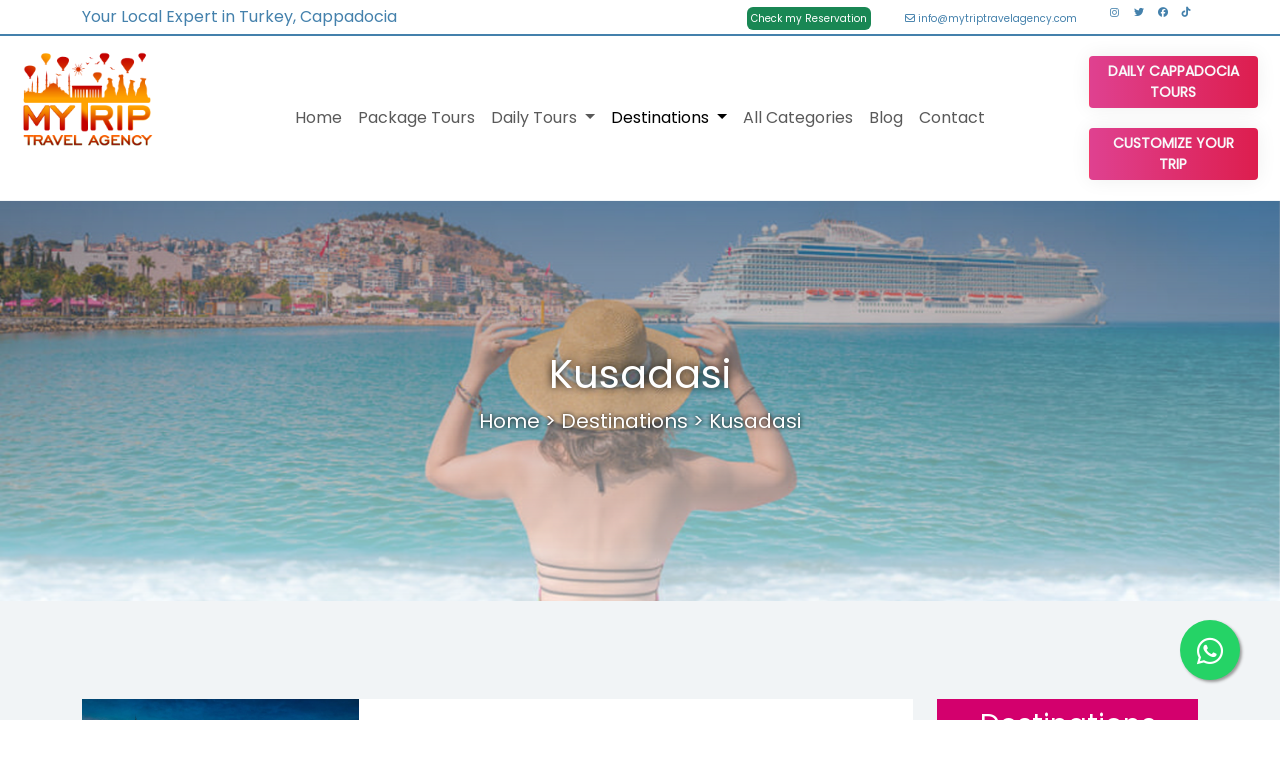

--- FILE ---
content_type: text/html; charset=UTF-8
request_url: https://mytriptravelagency.com/destinations/kusadasi/
body_size: 5473
content:
<!DOCTYPE html>
<html lang="en">
<head>
    <meta charset="UTF-8">
    <meta http-equiv="X-UA-Compatible" content="IE=edge">
    <meta name="viewport" content="width=device-width, initial-scale=1.0">
    <title>Kusadasi | MyTrip Travel Agency | Turkey Packages and Daily Tours</title>
        <meta name="description" content="Kusadasi, which means &#34;bird island&#34; in Turkish, is set in a superb gulf in the Aegean region of Turkey and is known for its turquoise sparkling water of the Aegean Sea, broad sandy beaches, bright sun and large marina with a capacity for 600 boats.Explore Turkey&#39;s treasures with our travel agency. Discover ancient wonders, vibrant culture, and breathtaking landscapes. Book your dream vacation now!">
    <link rel="icon" href="https://mytriptravelagency.com/img/Logo3.png">
    <link rel="stylesheet" href="https://mytriptravelagency.com/css/mytripv2/style-min.css">
    <link rel="stylesheet" href="https://mytriptravelagency.com/css/mytripv2/responsive.css">
    <link rel="stylesheet" href="https://mytriptravelagency.com/css/gallery.css">
    <link rel="stylesheet" href="https://mytriptravelagency.com/css/lc_lightbox.min.css" />
    <link rel="stylesheet" href="https://mytriptravelagency.com/css/skins/minimal.css" />
    <link rel="stylesheet" href="https://mytriptravelagency.com/slick/slick.css">
    <link rel="stylesheet" href="https://mytriptravelagency.com/slick/slick-theme.css">
    <link href="https://cdn.jsdelivr.net/npm/bootstrap@5.3.0-alpha3/dist/css/bootstrap.min.css" rel="stylesheet" integrity="sha384-KK94CHFLLe+nY2dmCWGMq91rCGa5gtU4mk92HdvYe+M/SXH301p5ILy+dN9+nJOZ" crossorigin="anonymous">
    <link rel="preconnect" href="https://fonts.googleapis.com">
    <link rel="preconnect" href="https://fonts.gstatic.com" crossorigin>
    <link href="https://fonts.googleapis.com/css2?family=Yanone+Kaffeesatz&display=swap" rel="stylesheet">
    <link href="https://fonts.googleapis.com/css2?family=Poppins&display=swap" rel="stylesheet">
    <link rel="stylesheet" href="//code.jquery.com/ui/1.13.2/themes/base/jquery-ui.css">
    <meta name="google-site-verification" content="7pAR6O_QBf3c2B3GrKahp7u67PzTu0dL44k9_vSMlM8" />
    <!-- Google tag (gtag.js) -->
    <script async src="https://www.googletagmanager.com/gtag/js?id=G-F4KZJV7ZCW"></script>
    <script>
        window.dataLayer = window.dataLayer || [];
        function gtag(){dataLayer.push(arguments);}
        gtag('js', new Date());

        gtag('config', 'G-F4KZJV7ZCW');
    </script>
</head>
<body>

    <div class="top-header">
    <div class="container">
        <div class="row">
            <div class="col-lg-4">
                <span class="thl">Your Local Expert in Turkey, Cappadocia</span>
            </div>
            <div class="col-lg-3">
                &nbsp;
            </div>
            <div class="col-lg-5">
                <div class="row">
                    <div class="col-lg-4">
                        <div class="top-header-mail">
                            <a class="bg-success p-1 rounded text-white" href="https://mytriptravelagency.com/page/check-my-reservation">Check my Reservation</a>
                        </div>
                    </div>
                    <div class="col-lg-5">
                        <div class="top-header-mail">
                            <a href="mailto:info@mytriptravelagency.com"><i class="fa-regular fa-envelope"></i> info@mytriptravelagency.com</a>
                        </div>
                    </div>
                    <div class="col-lg-3">
                        <div class="top-header-social-links">
                            <a href="https://instagram.com/mytriptravelagency" target="_blank"><i class="fa-brands fa-instagram"></i></a>
                            <a href="https://twitter.com/AgencyMytrip" target="_blank"><i class="fa-brands fa-twitter"></i></a>
                            <a href="https://www.facebook.com/mytriptraveltourismagency/" target="_blank"><i class="fa-brands fa-facebook"></i></a>
                            <a href="https://www.tiktok.com/@mytriptravelturkey" target="_blank"><i class="fa-brands fa-tiktok"></i></a>
                        </div>
                    </div>
                </div>
            </div>
        </div>
    </div>
</div>    <div class="container-fluid logoandmenu">
    <div class="row">
        <div class="col-lg-2">
            <div class="logo">
                <a href="https://mytriptravelagency.com"><img src="https://mytriptravelagency.com/img/Logo-big.png" alt="MyTrip Travel and Tourism Agency Logo" width="150"></a>
            </div>
        </div>
        <div class="col-lg-8 d-flex justify-content-center align-items-center">
            <nav class="navbar navbar-expand-lg">
                                <div class="container-fluid">
                    <button class="navbar-toggler" type="button" data-bs-toggle="collapse" data-bs-target="#navbarNavDropdown" aria-controls="navbarNavDropdown" aria-expanded="false" aria-label="Toggle navigation">
                        <span class="navbar-toggler-icon"></span>
                    </button>
                    <div class="collapse navbar-collapse" id="navbarNavDropdown">
                        <ul class="navbar-nav">
                            <li class="nav-item">
                                <a class="nav-link " aria-current="page" href="https://mytriptravelagency.com">Home</a>
                            </li>
                            <li class="nav-item">
                                <a class="nav-link " href="https://mytriptravelagency.com/tour-categories/package-tours">Package Tours</a>
                            </li>
                            <li class="nav-item dropdown">
                                <a class="nav-link dropdown-toggle " href="https://mytriptravelagency.com/tour-categories/daily-tours" role="button" data-bs-toggle="dropdown" aria-expanded="false">
                                    Daily Tours
                                </a>
                                <ul class="dropdown-menu">
                                    <li><a class="dropdown-item" href="https://mytriptravelagency.com/tour-categories/daily-cappadocia-tours">Cappadocia Daily Tours</a></li>
                                    <li><a class="dropdown-item" href="https://mytriptravelagency.com/tour-categories/istanbul-day-tours">Istanbul Daily Tours</a></li>
                                    <li><a class="dropdown-item" href="https://mytriptravelagency.com/tour-categories/antalya-daily-tours">Antalya Daily Tours</a></li>
                                </ul>
                            </li>
                            <li class="nav-item dropdown">
                                <a class="nav-link dropdown-toggle active" href="https://mytriptravelagency.com/page/destination" role="button" data-bs-toggle="dropdown" aria-expanded="false">
                                    Destinations
                                </a>
                                <ul class="dropdown-menu">
                                                                            <li><a class="dropdown-item" href="https://mytriptravelagency.com/destinations/istanbul">Istanbul</a></li>
                                                                            <li><a class="dropdown-item" href="https://mytriptravelagency.com/destinations/cappadocia">Cappadocia</a></li>
                                                                            <li><a class="dropdown-item" href="https://mytriptravelagency.com/destinations/ephesus">Ephesus</a></li>
                                                                            <li><a class="dropdown-item" href="https://mytriptravelagency.com/destinations/pamukkale">Pamukkale</a></li>
                                                                            <li><a class="dropdown-item" href="https://mytriptravelagency.com/destinations/antalya">Antalya</a></li>
                                                                            <li><a class="dropdown-item" href="https://mytriptravelagency.com/destinations/ankara">Ankara</a></li>
                                                                            <li><a class="dropdown-item" href="https://mytriptravelagency.com/destinations/konya">Konya</a></li>
                                                                            <li><a class="dropdown-item" href="https://mytriptravelagency.com/destinations/kusadasi">Kusadasi</a></li>
                                                                            <li><a class="dropdown-item" href="https://mytriptravelagency.com/destinations/bursa">Bursa</a></li>
                                                                            <li><a class="dropdown-item" href="https://mytriptravelagency.com/destinations/adiyaman">Adiyaman</a></li>
                                                                            <li><a class="dropdown-item" href="https://mytriptravelagency.com/destinations/sanliurfa">Sanliurfa</a></li>
                                                                            <li><a class="dropdown-item" href="https://mytriptravelagency.com/destinations/mardin">Mardin</a></li>
                                                                    </ul>
                            </li>
                            <li class="nav-item">
                                <a class="nav-link " href="https://mytriptravelagency.com/page/all-categories">All Categories</a>
                            </li>
                            <li class="nav-item">
                                <a class="nav-link " href="https://mytriptravelagency.com/page/blog">Blog</a>
                            </li>
                            <li class="nav-item">
                                <a class="nav-link " href="https://mytriptravelagency.com/page/contact">Contact</a>
                            </li>
                        </ul>
                    </div>
                </div>
            </nav>
        </div>
        <div class="col-lg-2 d-flex align-items-center justify-content-center flex-column">
            <a href="https://mytriptravelagency.com/tour-categories/daily-cappadocia-tours" class="btn btn-sm btn-grad fw-bold text-light">Daily Cappadocia Tours</a>
            <a href="https://mytriptravelagency.com/page/customize-your-trip" class="btn btn-sm btn-grad fw-bold text-light">Customize Your Trip</a>
        </div>
    </div>
</div>    <div class="single-tour">
    <div class="single-tour-cover-photo" style="background-image: linear-gradient(rgba(45,54,63,0.4), rgba(255,255,255,0.6)), url(https://mytriptravelagency.com/uploads/kusadasi-destination-cover.jpg3347418.jpg); background-repeat: no-repeat;">
        <h1 class="single-tour-tour-name">Kusadasi</h1>
        <ul class="tour-breadcrumb">
            <li><a href="https://mytriptravelagency.com">Home</a></li>
            <li>></li>
            <li><a href="https://mytriptravelagency.com/page/destinations">Destinations</a></li>
            <li>></li>
            <li><a>Kusadasi</a></li>
        </ul>
    </div>
    <div class="single-tour-rest-content">
        <div class="container">
            <div class="row">
                <div class="col-lg-9">
                                        <div class="col-lg-12 mt-5">
                        <div class="row g-0">
                            <div class="col-lg-4">
                                <img class="w-100" src="https://mytriptravelagency.com/uploads/7nights8daysturkeypackagetour.jpg2503920.jpg" alt="Classical Turkey Anatolia Tour">
                            </div>
                            <div class="col-lg-8 white-bg p-4 dspflexrow">
                                <h3 class="bold uppercase">Classical Turkey Anatolia Tour</h3>
                                <span class="gray-text">Classical Turkey Anatolia Tour covers several city of Turkey. Starts in Istanbul and then visiting: Bolu, Ankara, Cappadocia, Konya, Pamukkale, Selcuk (Ephesus), Kusadasi, Bursa and finish in Istanbul.</span>
                                <span class="mt-3">
                                    <button class="btn btn-success">
                                        $1400                                    </button>
                                </span>
                                <a class="mt-3" href="https://mytriptravelagency.com/tours/classical-turkey-anatolia-tour"><button class="btn btn-primary">MORE</button></a>
                            </div>
                        </div>
                    </div>
                                        <div class="col-lg-12 mt-5">
                        <div class="row g-0">
                            <div class="col-lg-4">
                                <img class="w-100" src="https://mytriptravelagency.com/uploads/cappadocia-pamukkale-ephesus-tour-from-istanbul-jpg183637.jpg" alt="Cappadocia, Pamukkale, Ephesus Tour from Istanbul">
                            </div>
                            <div class="col-lg-8 white-bg p-4 dspflexrow">
                                <h3 class="bold uppercase">Cappadocia, Pamukkale, Ephesus Tour from Istanbul</h3>
                                <span class="gray-text">4 Day Cappadocia, Pamukkale and Ephesus Tour covers the main highlights of Turkey. We will see the amusing caves and chimnies of Cappadocia, Pamukkale ancients, Hierapolis with the Temple of Apollo and the House of Virgin Mary, Siringe Village in Ephesus area by experienced local tour guides and luxury vehicles.</span>
                                <span class="mt-3">
                                    <button class="btn btn-success">
                                        $630                                    </button>
                                </span>
                                <a class="mt-3" href="https://mytriptravelagency.com/tours/cappadocia-pamukkale-ephesus-tour-from-istanbul"><button class="btn btn-primary">MORE</button></a>
                            </div>
                        </div>
                    </div>
                                        <div class="col-lg-12 mt-5">
                        <div class="row g-0">
                            <div class="col-lg-4">
                                <img class="w-100" src="https://mytriptravelagency.com/uploads/6-days-5-nights-turkey-package-tour-jpg1434438.jpg" alt="6 Days 5 Nights Turkey Tour Package">
                            </div>
                            <div class="col-lg-8 white-bg p-4 dspflexrow">
                                <h3 class="bold uppercase">6 Days 5 Nights Turkey Tour Package</h3>
                                <span class="gray-text">This express Turkey Tour package covers several city of Turkey. Starts in Istanbul and then visiting: Bolu, Ankara, Cappadocia, Konya, Pamukkale, Selcuk (Ephesus), Kusadasi and finish in Istanbul.</span>
                                <span class="mt-3">
                                    <button class="btn btn-success">
                                        PLEASE ASK PRICE!                                    </button>
                                </span>
                                <a class="mt-3" href="https://mytriptravelagency.com/tours/6-days-5-nights-turkey-tour-package"><button class="btn btn-primary">MORE</button></a>
                            </div>
                        </div>
                    </div>
                                        <div class="col-lg-12 mt-5">
                        <div class="row g-0">
                            <div class="col-lg-4">
                                <img class="w-100" src="https://mytriptravelagency.com/uploads/7-days-6-nights-turkey-package-tour-jpg6960766.jpg" alt="7 Days 6 Nights Turkey Tour Package">
                            </div>
                            <div class="col-lg-8 white-bg p-4 dspflexrow">
                                <h3 class="bold uppercase">7 Days 6 Nights Turkey Tour Package</h3>
                                <span class="gray-text">This express Turkey Tour package covers several city of Turkey. Starts in Istanbul and then visiting: Bolu, Ankara, Cappadocia, Konya, Pamukkale, Selcuk (Ephesus), Kusadasi, Bursa and finish in Istanbul.</span>
                                <span class="mt-3">
                                    <button class="btn btn-success">
                                        PLEASE ASK PRICE!                                    </button>
                                </span>
                                <a class="mt-3" href="https://mytriptravelagency.com/tours/7-days-6-nights-turkey-tour-package"><button class="btn btn-primary">MORE</button></a>
                            </div>
                        </div>
                    </div>
                                    </div>
                <div class="col-lg-3 mt-5">
                    <div class="single-tour-booking-header mb-2">
                        <h3>Destinations</h3>
                    </div>
                    <div class="list-group">
                                                    <a href="https://mytriptravelagency.com/destinations/istanbul" class="list-group-item list-group-item-action d-flex justify-content-between align-items-start">
                                Istanbul                                <span class="badge bg-primary rounded-pill">13</span>
                            </a>
                                                    <a href="https://mytriptravelagency.com/destinations/cappadocia" class="list-group-item list-group-item-action d-flex justify-content-between align-items-start">
                                Cappadocia                                <span class="badge bg-primary rounded-pill">22</span>
                            </a>
                                                    <a href="https://mytriptravelagency.com/destinations/ephesus" class="list-group-item list-group-item-action d-flex justify-content-between align-items-start">
                                Ephesus                                <span class="badge bg-primary rounded-pill">8</span>
                            </a>
                                                    <a href="https://mytriptravelagency.com/destinations/pamukkale" class="list-group-item list-group-item-action d-flex justify-content-between align-items-start">
                                Pamukkale                                <span class="badge bg-primary rounded-pill">9</span>
                            </a>
                                                    <a href="https://mytriptravelagency.com/destinations/antalya" class="list-group-item list-group-item-action d-flex justify-content-between align-items-start">
                                Antalya                                <span class="badge bg-primary rounded-pill">5</span>
                            </a>
                                                    <a href="https://mytriptravelagency.com/destinations/ankara" class="list-group-item list-group-item-action d-flex justify-content-between align-items-start">
                                Ankara                                <span class="badge bg-primary rounded-pill">4</span>
                            </a>
                                                    <a href="https://mytriptravelagency.com/destinations/konya" class="list-group-item list-group-item-action d-flex justify-content-between align-items-start">
                                Konya                                <span class="badge bg-primary rounded-pill">4</span>
                            </a>
                                                    <a href="https://mytriptravelagency.com/destinations/kusadasi" class="list-group-item list-group-item-action active d-flex justify-content-between align-items-start" aria-current="true">
                                Kusadasi                                <span class="badge bg-secondary rounded-pill">4</span>
                            </a>
                                                    <a href="https://mytriptravelagency.com/destinations/bursa" class="list-group-item list-group-item-action d-flex justify-content-between align-items-start">
                                Bursa                                <span class="badge bg-primary rounded-pill">4</span>
                            </a>
                                                    <a href="https://mytriptravelagency.com/destinations/adiyaman" class="list-group-item list-group-item-action d-flex justify-content-between align-items-start">
                                Adiyaman                                <span class="badge bg-primary rounded-pill">1</span>
                            </a>
                                                    <a href="https://mytriptravelagency.com/destinations/sanliurfa" class="list-group-item list-group-item-action d-flex justify-content-between align-items-start">
                                Sanliurfa                                <span class="badge bg-primary rounded-pill">1</span>
                            </a>
                                                    <a href="https://mytriptravelagency.com/destinations/mardin" class="list-group-item list-group-item-action d-flex justify-content-between align-items-start">
                                Mardin                                <span class="badge bg-primary rounded-pill">1</span>
                            </a>
                                            </div>                           
                </div>
            </div>
            <blockquote class="destblock mt-3 mb-5">
                <p class="lead">
                    Kusadasi, which means &#34;bird island&#34; in Turkish, is set in a superb gulf in the Aegean region of Turkey and is known for its turquoise sparkling water of the Aegean Sea, broad sandy beaches, bright sun and large marina with a capacity for 600 boats.                </p>
            </blockquote>
                            <small>Showing 1 to 4 of 4 tours</small>
                        <ul class="pagination">
                                    <li class="page-item active"><a class="page-link">1</a></li>                            </ul>
        </div>
    </div>
</div>    <div class="footer">
    <div class="container">
        <div class="footer-container">
            <div class="row">
                <div class="col-lg-3">
                    <h4>Address & Contact</h4>
                    <div class="row">
                        <div class="col-sm-12 footer-column">
                            <span class="footer-adress bg-danger text-light p-2 rounded">TURSAB NO : A8083</span>
                        </div>
                        <div class="col-sm-12 footer-column">
                            <span class="footer-adress">Tekelli Mahallesi Goreme Caddesi No:43 UCHİSAR / NEVSEHIR</span>
                        </div>
                        <div class="col-sm-12 footer-column">
                            <i class="fa fa-envelope"></i> <a href="mailto:info@mytriptravelagency.com" class="footer-mail">info@mytriptravelagency.com</a>
                        </div>
                        <div class="col-sm-12 footer-column">
                            <i class="fa fa-phone"></i> <span class="footer-phone">+90 532 238 27 99</span>
                        </div>
                    </div>
                </div>
                <div class="col-lg-2">
                    <h4>Popular Destinations</h4>
                    <ul class="footer-ul">
                        <li><a href="#">Istanbul</a></li>
                        <li><a href="#">Cappadocia</a></li>
                        <li><a href="#">Kusadasi</a></li>
                        <li><a href="#">Pamukkale</a></li>
                        <li><a href="#">Antalya</a></li>
                    </ul>
                </div>
                <div class="col-lg-3">
                    <h4>Tour Categories</h4>
                    <div class="row">
                        <div class="col-sm-6">
                            <ul class="footer-ul">
                                <li><a href="#">Istanbul</a></li>
                                <li><a href="#">Cappadocia</a></li>
                                <li><a href="#">Kusadasi</a></li>
                                <li><a href="#">Pamukkale</a></li>
                                <li><a href="#">Antalya</a></li>
                            </ul>
                        </div>
                        <div class="col-sm-6">
                            <ul class="footer-ul">
                                <li><a href="#">Istanbul</a></li>
                                <li><a href="#">Cappadocia</a></li>
                                <li><a href="#">Kusadasi</a></li>
                                <li><a href="#">Pamukkale</a></li>
                                <li><a href="#">Antalya</a></li>
                            </ul>
                        </div>
                    </div>
                </div>
                <div class="col-lg-2">
                    <h4>Quick Links</h4>
                    <ul class="footer-ul">
                        <li><a href="https://mytriptravelagency.com/page/frequently-asked-questions">Frequently Asked Questions (FAQ)</a></li>
                    </ul>
                </div>
                <div class="col-lg-2">
                    <h4>Useful Links</h4>
                    <ul class="footer-ul">
                        <li><a href="https://mytriptravelagency.com/page/privacy-and-security-policy">Privacy & Security Policy</a></li>
                        <li><a href="https://mytriptravelagency.com/page/distance-sales-contract">Distance Sales Contract</a></li>
                        <li><a href="https://mytriptravelagency.com/page/cancellation-and-refund-conditions">Cancellation & Refund Conditions</a></li>
                    </ul>
                </div>
            </div>
        </div>
    </div>
</div>
    <a href="https://api.whatsapp.com/send?phone=905322382799&text=Hello" class="float" target="_blank">
        <i class="fa fa-whatsapp my-float"></i>
    </a>

    <script src="https://ajax.googleapis.com/ajax/libs/jquery/3.7.0/jquery.min.js"></script>
    <script type="text/javascript" src="//code.jquery.com/jquery-1.11.0.min.js"></script>
    <script type="text/javascript" src="//code.jquery.com/jquery-migrate-1.2.1.min.js"></script>
    <script src="https://code.jquery.com/ui/1.13.2/jquery-ui.js"></script>
    <script src="https://kit.fontawesome.com/3e807dc5ed.js" crossorigin="anonymous"></script>
    <script src="https://cdn.jsdelivr.net/npm/bootstrap@5.3.0-alpha3/dist/js/bootstrap.bundle.min.js" integrity="sha384-ENjdO4Dr2bkBIFxQpeoTz1HIcje39Wm4jDKdf19U8gI4ddQ3GYNS7NTKfAdVQSZe" crossorigin="anonymous"></script>
    <script type="text/javascript" src="https://mytriptravelagency.com/slick/slick.min.js"></script>
    <script>
        $(document).ready(function(){
            $('#postreview').on('click',function(){
                var form = $('#reviewform').serialize();
                var star = $('#star').val();
                var message = $('#message').val();
                var name = $('#name').val();
                var email = $('#email').val();
                var tur = $('#tur').val();
                var formdata = 'name=' + name + '&mail=' + email + '&msg=' + message + '&star=' + star + '&tur=' + tur;

                $.ajax({
                    url: 'https://mytriptravelagency.com/ajax.php',
                    type: 'POST',
                    data: formdata,
                    success:function(e){
                        $('#showmessage').html("").html(e);
                    }
                });
            });
        });
    </script>

    <script type="text/javascript">
        $(document).ready(function(){
            $('.othertours').slick({
                autoplay: true,
                autoplaySpeed: 3000,
                dots: true,
                infinite: true,
                speed: 1000,
                slidesToShow: 4,
                slidesToScroll: 1,
                responsive: [
                    {
                    breakpoint: 1024,
                    settings: {
                        slidesToShow: 3,
                        slidesToScroll: 3,
                        infinite: true,
                        dots: true
                    }
                    },
                    {
                    breakpoint: 600,
                    settings: {
                        slidesToShow: 2,
                        slidesToScroll: 2
                    }
                    },
                    {
                    breakpoint: 480,
                    settings: {
                        slidesToShow: 1,
                        slidesToScroll: 1
                    }
                    }
                    // You can unslick at a given breakpoint now by adding:
                    // settings: "unslick"
                    // instead of a settings object
                ]
                });
        });
    </script>

<script>
    $( function() {
        $( "#datepickerone" ).datepicker({
            dateFormat: "dd.mm.yy",
            appendText: "(Date format should be : DAY.MONTH.YEAR)",
        });
    } );
</script>

<script>
  $( function() {
    $( "#accordion" ).accordion();
  } );
  </script>

  <script>
    function alphaOnly(event) {
        var key = event.keyCode;
        return ((key >= 65 && key <= 90) || key == 8 || key == 32 || key == 37 || key == 39);
    };
  </script>

  <script>
    $('.hp-destination-cart').slick({
        infinite: true,
        slidesToShow: 4,
        slidesToScroll: 1,
        autoplay: true,
        responsive: [
                    {
                    breakpoint: 1024,
                    settings: {
                        slidesToShow: 3,
                        slidesToScroll: 3,
                        infinite: true,
                        dots: true
                    }
                    },
                    {
                    breakpoint: 600,
                    settings: {
                        slidesToShow: 2,
                        slidesToScroll: 2
                    }
                    },
                    {
                    breakpoint: 430,
                    settings: {
                        slidesToShow: 1,
                        slidesToScroll: 1
                    }
                    }
                    // You can unslick at a given breakpoint now by adding:
                    // settings: "unslick"
                    // instead of a settings object
                ]
    });
  </script>

  <script>
        $('.ft-slider-for').slick({
            slidesToShow: 1,
            slidesToScroll: 1,
            arrows: false,
            fade: true,
            asNavFor: '.ft-slider-nav'
        });
        $('.ft-slider-nav').slick({
            slidesToShow: 4,
            slidesToScroll: 1,
            asNavFor: '.ft-slider-for',
            centerMode: true,
            focusOnSelect: true,
            autoplay: true,
            infinite: true,
            responsive: [
                    {
                    breakpoint: 1024,
                    settings: {
                        slidesToShow: 3,
                        slidesToScroll: 3,
                        infinite: true,
                        dots: true
                    }
                    },
                    {
                    breakpoint: 600,
                    settings: {
                        slidesToShow: 2,
                        slidesToScroll: 2
                    }
                    },
                    {
                    breakpoint: 430,
                    settings: {
                        slidesToShow: 1,
                        slidesToScroll: 1
                    }
                    }
                ]
        });
  </script>
  <script type="text/javascript">
    $(document).ready(function(e) {
    
        // live handler
        lc_lightbox('.elem', {
            wrap_class: 'lcl_fade_oc',
            gallery : true,	
            thumb_attr: 'data-lcl-thumb', 
            
            skin: 'minimal',
            radius: 0,
            padding	: 0,
            border_w: 0,
        });	

    });
    </script>
  <script src="https://mytriptravelagency.com/js/lc_lightbox.lite.min.js" type="text/javascript"></script>
  <script src="https://mytriptravelagency.com/js/alloy_finger.min.js" type="text/javascript"></script>
</body>
</html>

--- FILE ---
content_type: text/css
request_url: https://mytriptravelagency.com/css/mytripv2/style-min.css
body_size: 2791
content:
.top-header a,.top-header-social-links i{transition:.1s ease-in-out}.btn-grad:hover,.featured-packages-tours-card-a,.footer-tags li a,.footer-ul li a,.header-cta,.td-none,.top-header a,.tour-breadcrumb li a,.whatsapp-numbers-ul li a{text-decoration:none}.btn-grad,.content-table-tr-head,.footer-tags li a,.single-tour-icons-ul li span,.single-tour-reviews-header,.special-offer-tour-card-right a,.uppercase{text-transform:uppercase}*{font-family:Poppins,sans-serif}.book-anchor{display:none}.homepage-section-h1{text-align:center;font-weight:700;font-size:40px}.homepage-section-h4{text-align:center;color:#7e8588;font-size:20px}.fhf{background-color:#f1f4f6;padding-top:30px;padding-bottom:30px;margin-bottom:50px}.fhf-bottom-container,.fhf-top-container{display:flex;justify-content:center;align-items:center}.fhf-top-container h2{font-size:80px;font-weight:700}.fhf-top-container h1{font-size:120px;font-weight:700}.gray-200-bg{background-color:#e9ecef}.gray-300-bg{background-color:#dee2e6}.red-bg-200-box{background-color:#d41616;color:#fff}.red-bg-300-box{background-color:#bb0e0e;color:#fff}.footer-tags li:hover,.top-header,.white-bg{background-color:#fff}.bold,.single-tour-booking-form label,.special-offer-tour-card-right h3{font-weight:700}.gb-table td,.light-gray-border,th{border:1px solid #ddd}.btlr-3{border-top-left-radius:1rem!important}.bl-n{border-left:none}.bt-n{border-top:none}.btrr-3{border-top-right-radius:1rem!important}.br-n{border-right:none}.ml-4{margin-left:1.5rem!important}.mr-4{margin-right:1.5rem!important}.featured-packages-tours-card img,.image-container,.single-tour-icons,.special-offer-tour-card-img,.w-100{width:100%}.w-85{width:85%}.hp-destination-cart img,.w-75{width:75%}.br-1-light-gray{border-right:1px solid #ddd}.box-shadow{box-shadow:0 0 30px 0 #a19d9d}.b-radius{border-radius:1em}.gray-text{color:#afafaf}.dspflexrow{display:flex;flex-direction:column}.destblock{border-left:4px solid #1b6498;padding:1.5rem}.black-border{border:1px solid #000}.btn-grad{background-image:linear-gradient(to right,#df4190 0,#dd1d4d 51%,#f53d6b 100%);margin:10px;padding:15px 45px;text-align:center;transition:.5s;background-size:200% auto;color:#fff;box-shadow:0 0 20px #eee;border-radius:10px;display:block}.btn-grad:hover{background-position:right center;color:#fff}.header-right-section{display:flex;align-items:center}.center,.center-w100{display:block;margin-left:auto;margin-right:auto}.center{width:50%}.center-w100{width:100%}.ctic{font-size:9px}.why-choose{padding-top:30px;padding-bottom:30px}.why-choose-box{display:flex;flex-direction:column;align-items:center;justify-content:center;transition:.2s ease-in-out}.why-choose-box:hover{box-shadow:0 0 4px 0 #a19d9d}.why-choose-box i{color:#00aeef;font-size:65px}.why-choose-box span{color:#bdbdbd;text-align:center}.top-header a,.top-header span,i{color:#4481ac}.top-header{width:100%;padding-top:5px;padding-bottom:5px;border-bottom:2px solid #4481ac}.top-header a{font-size:12px}.top-header a:hover{color:#06568f}.top-header-social-links{display:flex;justify-content:space-around}.checkmyreservation-cover-photo,.single-tour-cover-photo{height:400px;background-repeat:no-repeat;flex-direction:column;display:flex}.featured-packages-tours-card-tour-days-icon i,.footer-ul li a:hover,.top-header-social-links i:hover,.whatsapp-numbers-ul li i{color:#fff}.logoandmenu{width:100%;padding-top:10px;padding-bottom:10px;border-bottom:1px solid #f1f5f7}.whatsapp-numbers-ul{list-style-type:none;margin-bottom:0}.whatsapp-numbers-ul li a{color:#fff;padding:3px;background-color:#25d366;border-radius:5px;font-size:12px}.whatsapp-numbers-ul li a:hover{box-shadow:0 0 15px 0 #d1d3d2}.header-cta{font-size:13px}.single-tour-cover-photo{background-size:100% auto;background-position:center center;justify-content:center;align-items:center}.checkmyreservation-cover-photo{background-size:100% 400px;justify-content:center;align-items:center}.single-tour-tour-name{color:#fff;text-shadow:0 0 8px #000;font-size:50px}.tour-breadcrumb{display:flex;list-style-type:none;font-size:20px;padding-left:0}.tour-breadcrumb li{margin-right:5px;color:#fff;text-shadow:0 0 4px #000}.footer-tags li:last-child,.tour-breadcrumb li:last-child{margin-right:0}.tour-breadcrumb li a{color:#fff;text-shadow:0 0 4px #000}.featured-packages-tours-card-a:hover,.special-offer-tour-card-right h3:hover,.tour-breadcrumb li a:hover{color:#00aeef}.single-tour-icons-ul{width:100%;display:flex;padding-left:0;margin-bottom:0}.single-tour-icons-ul li{width:12.5%;display:flex;flex-direction:column;justify-content:center;align-items:center;height:120px;border-right:1px solid #e2e7ea;border-bottom:1px solid #e2e7ea}.single-tour-icons-ul li:first-child{border-left:1px solid #e2e7ea}.single-tour-icons-ul li i{font-size:20px;margin-bottom:10px;color:#00aeef}.single-tour-icons-ul li span{font-size:13px;text-align:center;padding:0 2px}.single-tour-rest-content{background-color:#f1f4f6;padding-top:50px;padding-bottom:50px}.content-table-tr-head{background-color:#f06;color:#fff;text-align:center}.content-table-tr-gray{background-color:#d9d9d9}.price-variation-table{border-collapse:collapse;width:100%}.price-variation-table th{background-color:#d3006d;color:#fff;border:1px solid #ddd;text-align:left;padding:8px}.price-variation-table td{border:1px solid #ddd;text-align:left;padding:8px;font-size:14px}.price-variation-table tr:nth-child(2n){background-color:#efe9e9}.single-tour-booking-header{display:flex;justify-content:center;align-items:center;background-color:#d3006d;width:100%;height:50px}.single-tour-booking-header h3{color:#fff;height:25px}.single-tour-booking-form{background-color:#fff;width:100%}.share-with-us{display:flex;justify-content:space-evenly}.share-facebook i{color:#3e8bc3;font-size:2.7rem}.share-twitter i{color:#52baed;font-size:2.7rem}.share-pinterest i{color:#a83e1a;font-size:2.7rem}.booking-form-header{display:flex}.send-whatsapp{display:flex;flex-direction:column;align-items:center}.booked-succesfly{width:65%;background-color:#fff;padding:10px;border-radius:1rem;box-shadow:0 0 20px 5px #000}.booked-succesfly ul{list-style-type:none;padding:0;margin:0;font-size:19px}.booked-succesfly-ul-col{display:flex;align-items:center;height:165px}.card-left,.card-right{flex-direction:column;float:left;display:flex}.your-booking{list-style-type:none;padding:1rem;border:1px solid #ddd;float:left;border-radius:15px;box-shadow:0 0 10px 0 #ddd}.your-booking li{width:50%;float:left}.single-tour-reviews{background-color:#fff;box-shadow:0 0 10px 0 #ddd;border-radius:5px;padding-top:1.5rem;width:100%;float:left}.single-tour-reviews-header{border-bottom:1px solid #ddd;margin-bottom:1.5rem;float:left;width:100%}.single-tour-reviews-content{padding:15px;float:left;width:100%}.single-tour-review-card{float:left;width:100%;border-bottom:1px solid #ddd;padding-bottom:5px;margin-bottom:5px}.single-tour-review-card:last-child{border:0}.single-tour-review-user-image{border-radius:50%;box-shadow:0 0 15px 0 #ddd}.card-left{width:30%;align-items:center}.single-tour-review-stars i{color:#f06}.card-right{width:70%}.card-right span{color:#d9d9d9}.single-tour-reviews-divider{border-bottom:1px solid #ddd;margin-top:1.5rem;margin-bottom:1.5rem;float:left;width:100%}.recent-from-blog{background-color:#f1f4f6;padding-top:30px;padding-bottom:30px}.hp-destinations{width:100%;background-color:#fff;padding:30px 15px 10px;position:relative;top:110px;border-radius:10px;box-shadow:#dbd8d8 1px 1px 10px 5px;margin-top:-50px}.featured-packages{width:100%;padding-top:30px;padding-bottom:30px}.featured-packages-tours{margin-top:20px}.featured-packages-tours-card{background-color:#fff;transition:.3s ease-in-out;border-bottom-left-radius:5px;border-bottom-right-radius:5px;margin-top:15px;display:flex;flex-direction:column}.featured-packages-tours-card:hover{box-shadow:1px 1px 5px #a19d9d}.featured-packages-tours-card-tour-days{width:30%;height:50px;background-color:rgba(0,0,0,.7);position:relative;bottom:50px;float:left;color:#fff;margin-bottom:-50px;display:flex;justify-content:center;align-items:center;margin-left:20px}.featured-packages-tours-card-tour-days-icon{width:50%;display:flex;justify-content:center;font-size:25px}.featured-packages-tours-card-tour-days-spans{width:50%;display:flex;flex-direction:column;text-transform:uppercase;color:#fff;font-weight:700}.featured-packages-tours-card-a{color:#000;transition:.2s ease-in-out;height:65px}.featured-packages-tours-card-h5{padding:10px;font-weight:700;margin-top:5px;font-size:15px}.featured-packages-tours-card-desc{padding-left:6px;padding-right:6px;color:#8a9093;height:70px;font-size:14px}.featured-packages-tours-card-price{color:#fff;font-weight:700;font-size:17px;background-color:#2d85a1;padding:1px 8px;border-bottom:2px solid #f2ad72}.featured-packages-tours-card-link{display:flex;flex-direction:row-reverse;margin-top:10px;align-items:center;height:auto}.featured-packages-tours-card-button{background-color:#00aeef;border:none;border-bottom-right-radius:5px;font-size:17px;border-bottom:2px solid #fa863c}.featured-packages-tours-card-button:hover{background-color:#77c720}.featured-packages-tours-card-button a,.footer-mail{color:#fff;text-decoration:none}.cwa-lightbox-image{display:flex;float:left;margin:5px;height:25vh;width:auto;background-color:#fff}.footer{background-color:#2d363f;border-top:5px solid #00aeef}.footer-container{padding-top:45px}.footer-container h4{color:#fff;margin-bottom:30px}.footer-column{margin-bottom:15px}.footer-adress,.footer-mail:hover{color:#98a6b0}.footer-container i{color:#fff;margin-right:10px;font-size:30px}.footer-phone{color:#fff;font-size:29px}.footer-tags,.footer-ul{list-style-type:none;padding-left:0}.footer-ul li a{color:#98a6b0}.footer-tags li{float:left;margin-right:5px;margin-bottom:5px;background-color:#506473;padding:7px;transition:.3s ease-in-out}.footer-tags li a{color:#fff}.footer-tags li:hover a{color:#506473}.slider{width:100%;background:#d8e6e6;background:linear-gradient(90deg,#d8e6e6 0,#fff 50%,#d9d9d9 100%);height:400px;margin-bottom:110px}.slider-h4{font-size:40px}.homepage-search{width:100%;background-color:#fff;border-radius:25px;padding:10px}.homepage-search-form{display:flex;width:100%}.homepage-search-submit:hover{background-color:#004274;color:#fff}.homepage-search-form-group{display:flex;align-items:center;border-right:1px solid #ececec;margin-right:10px;padding-right:10px;height:50px}.homepage-search-form-group label,.homepage-search-form-group-last-child label{margin-right:8px;font-size:25px}.homepage-search-form-group-last-child{display:flex;align-items:center;border-right:0;margin-right:0;padding-right:0;height:50px}.special-offers{background-color:#f1f4f6;padding-top:20px;padding-bottom:20px}.special-offer-tour-card{background:#fff}.special-offer-tour-card-right{padding:15px;display:flex;flex-direction:column}.special-offer-tour-card-right span{color:#7e8588;height:50px}.special-offer-tour-card-right a{font-weight:700;font-size:17px}.special-offer-pice{margin-top:10px}.slick-next:before,.slick-prev:before{color:red!important}.slick-prev{z-index:1}.slider-for{width:800px;margin:0 auto;position:relative;z-index:10}.ft-slide-container{margin-bottom:20px;box-sizing:border-box;background-size:100% auto;background-repeat:no-repeat;height:400px!important;background-position:center center}.ft-slide-info-box{background-color:#fff;border-radius:20px 10px;width:30%;margin:15px}.ft-cta img,.hpftprice{border-bottom-left-radius:10px}.ft-slide-info-box p{font-size:12px;line-height:-5px}.w-65{width:65%}.w-35{width:35%}.hpftdays{border-bottom-right-radius:20px}.fs-sm{font-size:10px}.ft-cta{padding:0!important;border-radius:10px}.ft-cta img{width:60%;border-top-left-radius:10px}.float{position:fixed;width:60px;height:60px;bottom:40px;right:40px;background-color:#25d366;color:#FFF;border-radius:50px;text-align:center;font-size:30px;box-shadow: 2px 2px 3px #999;z-index:100;}.my-float{margin-top:16px; color:white !important}

--- FILE ---
content_type: text/css
request_url: https://mytriptravelagency.com/css/mytripv2/responsive.css
body_size: 699
content:
@media only screen and (max-width: 1760px) {
    .header-cta {
        font-size: 12px;    
    }
}

@media only screen and (max-width: 1680px) {
    .header-cta {
        font-size: 11px;    
    }
}

@media only screen and (max-width: 1600px) {
    .header-cta {
        font-size: 10px;    
    }

    .single-tour-tour-name {
        font-size: 40px;
    }
}

@media only screen and (max-width: 1440px) {
    .header-cta {
        font-size: 8px;    
    }

    .single-tour-tour-name {
        font-size: 40px;
    }
}

@media only screen and (max-width: 1366px) {
    .top-header a {
        font-size: 10px;
    }

    .header-cta {
        font-size: 7px;
    }

    .featured-packages-tours-card-price {
        font-size: 14px;
    }

    .featured-packages-tours-card-button {
        font-size: 14px;
    }

    .featured-packages-tours-card-desc {
        font-size: 13px;
    }

    .special-offer-tour-card-right h3 {
        font-size: 18px;
    }

    .special-offer-tour-card-right span {
        font-size: 10px;
    }

    .blog-cats {
        font-size: 10px;
    }

    .blog-pn {
        font-size: 12px;
    }

    .blog-desc {
        font-size: 11px;
    }
}

@media only screen and (max-width: 1280px) {
}

@media only screen and (max-width: 1128px) {
}

@media only screen and (max-width: 1120px) {
    .top-header span {
        display: flex;
        justify-content: center;
    }

    .top-header-mail {
        display: flex;
        justify-content: center;
        margin-bottom: 30px;
    }

    .logoandmenu {
        padding-top: 20px;
        padding-bottom: 30px;
    }

    .logo {
        display: flex;
        justify-content: center;
    }

    .slider-h4 {
        font-size: 20px;
        margin-left: 15px;
        top:30%;
    }

    .slider-h1 {
        font-size: 30px;
        margin-left: 15px;
        top:40%;
    }

    .slider-button {
        margin-left: 15px;
        top:55%;
    }

    .featured-packages-tours-card img {
        height: 400px;
    }

    .single-tour-cover-photo {
        height: 300px;
        background-size: 100% 300px;
    }

    .checkmyreservation-cover-photo {
        height: 415px;
        background-size: 100% 415px;
    }
    
    .single-tour-tour-name {
        font-size: 20.8px;
    }
    
    .tour-breadcrumb {
        font-size:15px;
    }

    .single-tour-icons {
        font-size: 12px;
    }

    .single-tour-icons-ul li {
        height: 175px;
    }
    
    .single-tour-icons-ul li span {
        font-size: 12px;
    }

}

@media only screen and (max-width: 430px) {
    .header-cta {
        font-size: 14px;
    }

    .homepage-section-h1 {
        font-size: 22px;
    }

    .homepage-section-h4 {
        font-size: 15px;
    }

    .single-tour-icons-ul li span {
        font-size: 6px;
    }

    .single-tour-tour-name {
        font-size: 17px;
    }

    .tour-breadcrumb {
        font-size: 10px;
        justify-content: center;
        padding-left: 15px;
    }

    .thl {
        font-size: 13px;
    }

    .slider-h4 {
        font-size: 17px;
        top:80%;
    }

    .slider-h1 {
        font-size: 22px;
        top:83%;
    }

    .slider-button {
        font-size: 12px;
    }

    .book-anchor {
        display: block;
    }

    .fs-12 {
        font-size: 12px;
    }

    .whatsapp-numbers-ul li a {
        font-size: 15px;
    }

    .logo {
        margin-bottom: 20px;
    }

    .ft-slide-info-box {
        width: 85%;
    }

    .ft-slide-info-box h6 {
        font-size: 13px;
    }

    .ft-slide-info-box p {
        font-size: 10px;
    }

    .ft-slide-container {
        height: 200px !important;
        display: flex !important;
        justify-content: center;
        align-items: center;
    }

    .ft-cta-box {
        margin-top: 10px !important;
    }

    .ft-cta img {
        width: 50%;
    }

    .r-text-sm {
        font-size: 10px;
    }

    .r-text-md {
        font-size: 13px;
    }

    .r-mb-1 {
        margin-bottom: 5px;
    }

    .r-mt-1 {
        margin-bottom: 5px;
    }
}

--- FILE ---
content_type: text/css
request_url: https://mytriptravelagency.com/css/gallery.css
body_size: 285
content:
.elem, .elem * {
	box-sizing: border-box;
	margin: 0 !important;	
}
.elem {
	display: inline-block;
	font-size: 0;
	width: 30%;
	border: 20px solid transparent;
	border-bottom: none;
	background: #fff;
	padding: 10px;
	height: auto;
	background-clip: padding-box;
}
.elem > span {
	display: block;
	cursor: pointer;
	height: 0;
	padding-bottom:	70%;
	background-size: cover;	
	background-position: center center;
}

.lcl_fade_oc.lcl_pre_show #lcl_overlay,
.lcl_fade_oc.lcl_pre_show #lcl_window,
.lcl_fade_oc.lcl_is_closing #lcl_overlay,
.lcl_fade_oc.lcl_is_closing #lcl_window {
	opacity: 0 !important;
}
.lcl_fade_oc.lcl_is_closing #lcl_overlay {
	-webkit-transition-delay: .15s !important; 
	transition-delay: .15s !important;
}

--- FILE ---
content_type: text/css
request_url: https://mytriptravelagency.com/css/skins/minimal.css
body_size: 1341
content:
.lcl_minimal #lcl_window,
.lcl_minimal.lcl_txt_under #lcl_txt,
.lcl_minimal.lcl_txt_rside:not(.lcl_force_txt_over) #lcl_txt,
.lcl_minimal.lcl_txt_lside:not(.lcl_force_txt_over) #lcl_txt {
	background-color: #3d3d3d;	
}
.lcl_minimal #lcl_subj {
	background-color: #474747;	
}
.lcl_minimal.lcl_fullscreen_mode #lcl_subj {
	background-color: #252525;	
}

.lcl_minimal #lcl_loader > span {
	border-color: #999 #999 transparent;
}

.lcl_minimal.lcl_txt_rside:not(.lcl_force_txt_over) #lcl_txt:after, 
.lcl_minimal.lcl_txt_lside:not(.lcl_force_txt_over) #lcl_txt:after {
	width: 1px;	
}


/* COMMANDS */
.lcl_minimal #lcl_nav_cmd,
.lcl_minimal .lcl_outer_cmd #lcl_nav_cmd,
.lcl_minimal .lcl_forced_outer_cmd #lcl_nav_cmd {
	padding: 4px !important;	
}
.lcl_minimal #lcl_nav_cmd:before {
    content: "";
	background: rgba(0, 0, 0, 0.4);
    height: 42px;
    left: 0;
    position: absolute;
    right: 0;
    top: 0;
}
.lcl_minimal.lcl_fullscreen_mode[lcl-type=iframe] #lcl_nav_cmd:before {
	background: #3d3d3d;
}
.lcl_minimal.lcl_fullscreen_mode[lcl-type=iframe] #lcl_subj {
	top: 42px;	
}
.lcl_minimal .lcl_close {
    margin-left: 14px !important;
}
.lcl_minimal .lcl_zoom_in {
    margin-right: 14px !important;
}
@media screen and (min-width:450px) { 
	.lcl_minimal .lcl_close {
		margin-left: 28px !important;
	}
	.lcl_minimal .lcl_zoom_in {
		margin-right: 28px !important;
	}
	.lcl_minimal.lcl_inner_cmd:not(.lcl_on_mobile) #lcl_nav_cmd:before,
	.lcl_minimal.lcl_fullscreen_mode.lcl_outer_cmd:not(.lcl_on_mobile):not([lcl-type=iframe]):not([lcl-type=html]) #lcl_nav_cmd:before {
		opacity: 0;
		transition: opacity .2s ease-in .5s;	
	}
	.lcl_minimal:not(.lcl_on_mobile) #lcl_window:hover #lcl_nav_cmd:before,
	.lcl_minimal.lcl_fullscreen_mode.lcl_outer_cmd:not(.lcl_on_mobile):not([lcl-type=iframe]):not([lcl-type=html]):hover #lcl_nav_cmd:before {
		opacity: 1;
		transition: all .2s ease-in 0s;
	}
}
.lcl_minimal #lcl_nav_cmd .lcl_icon {
	color: #fafafa;
	background: transparent;
	border-radius: 0 !important;
	border: none !important;
	box-shadow: none !important;
	margin: 3px;	
}
@media screen and (max-width:475px) { 
	.lcl_minimal #lcl_nav_cmd .lcl_icon {
		margin: 3px 0;	
	}
	.lcl_minimal .lcl_counter {
    	letter-spacing: -1px;
	}
}
@media screen and (max-width:400px) { 
	.lcl_minimal #lcl_nav_cmd .lcl_icon {
		width: 24px;
	}
}
.lcl_minimal #lcl_nav_cmd .lcl_icon:before,
.lcl_minimal #lcl_nav_cmd .lcl_icon * {
	text-shadow: 0 0 2px rgba(0, 0, 0, .6); 	
}
.lcl_minimal .lcl_icon:not(.lcl_counter):after {
	background: #cfcfcf;
}
.lcl_minimal#lcl_wrap:not(.lcl_on_mobile) .lcl_icon:not(.lcl_counter):not(a):hover:before {
	color: #fff;
	text-shadow: none; 	
}
.lcl_minimal:not(.lcl_on_mobile) .lcl_icon:not(.lcl_counter):after,
.lcl_minimal:not(.lcl_on_mobile) .lcl_icon:not(.lcl_counter):hover:after {
	border-radius: 0;
	top: 0;
	left: 0;
	right: 0;
	bottom: 0;
	background: rgba(0, 0, 0, 0.15) !important;
	box-shadow: 0 0 0 7px rgba(0, 0, 0, 0.15);
}
.lcl_minimal.lcl_nav_btn_middle .lcl_prev:before, 
.lcl_minimal.lcl_nav_btn_middle .lcl_next:before {
    font-size: 28px !important;
}
.lcl_minimal.lcl_nav_btn_middle .lcl_prev:after,
.lcl_minimal.lcl_nav_btn_middle .lcl_next:after {
	box-shadow: none !important;
}
.lcl_minimal.lcl_nav_btn_middle .lcl_next:after, .lcl_minimal.lcl_nav_btn_middle .lcl_prev:after,
.lcl_minimal.lcl_nav_btn_middle:not(.lcl_on_mobile) .lcl_next:hover:after, .lcl_minimal.lcl_nav_btn_middle .lcl_prev:hover:after {
	background: rgba(0, 0, 0, 0.3) !important;
}
.lcl_minimal .lcl_counter {
	font-size: 13px;
	line-height: 28px;	
}


/* alternative inner close button */
.lcl_minimal #lcl_corner_close {
	background: #303030;
    border-color: transparent !important;
    border-radius: 0 !important;
	transform: rotate(45deg);
}
.lcl_minimal #lcl_corner_close:before {
	color: #eee;
	transform: rotate(45deg);
}
.lcl_minimal:not(.lcl_on_mobile) #lcl_corner_close:hover:before {
	transform: rotate(225deg);
}


/* TEXTS */
.lcl_minimal #lcl_txt * {
	font-family: Arial,​ 'sans-serif';	
	color: #ddd;
}
.lcl_minimal #lcl_title {
	color: #eee;	
}
.lcl_minimal #lcl_author {
	color: #bfbfbf;	
}
.lcl_minimal .lcl_txt_border {
	border-bottom: 1px dotted #666 !important;	
}

/* text over */
.lcl_minimal.lcl_force_txt_over #lcl_txt,
.lcl_minimal.lcl_txt_over #lcl_txt {
	background: rgba(26, 26, 26, 0.9);
}
.lcl_minimal.lcl_force_txt_over #lcl_txt:before,
.lcl_minimal.lcl_txt_over #lcl_txt:before {
	background: #444;
}
.lcl_minimal.lcl_force_txt_over #lcl_txt:after, 
.lcl_minimal.lcl_txt_over #lcl_txt:after {
	border-color: #3e3e3e;
}


/* text block shadow */
.lcl_minimal.lcl_txt_rside:not(.lcl_force_txt_over) #lcl_txt:after {
    content: "";
	background: linear-gradient(to right, rgba(0, 0, 0, 0.3) 0%, rgba(0, 0, 0, 0) 100%);
    left: 0;
}
.lcl_minimal.lcl_txt_lside:not(.lcl_force_txt_over) #lcl_txt:after {
    content: "";
	background: linear-gradient(to left, rgba(0, 0, 0, 0.3) 0%, rgba(0, 0, 0, 0) 100%);
    right: 0;
}
.lcl_minimal.lcl_txt_under:not(.lcl_force_txt_over) #lcl_txt::after {
	content: "";
	background: linear-gradient(to bottom, rgba(0, 0, 0, 0.3) 0%, rgba(0, 0, 0, 0) 100%);
    height: 2px;
}



/* TOOLTIP */
.lcl_minimal .lcl_tooltip {
	background: rgba(0,0,0, 0.5);	
}
.lcl_minimal .lcl_tooltip.lcl_tt_bottom:before {
	border-color: transparent transparent #000;	
	opacity: .5;
}
.lcl_minimal .lcl_tooltip.lcl_tt_top:before {
	border-color: #000 transparent transparent;
	opacity: .5;
}

/* SOCIALS VISIBILITY */
.lcl_minimal .lcl_socials_tt a {
	border-color: #666;
}

/* THUMBS NAVIGATOR */
.lcl_minimal .lcl_tn_inner li {
	border-radius: 0;	
}
.lcl_minimal #lcl_thumbs_nav span {
	color: #dfdfdf;
}
.lcl_minimal .lcl_tn_mixed_types li::before {
    background: rgba(0, 0, 0, 0.25);	
}
.lcl_minimal .lcl_tn_mixed_types li:after {
    color: #fff;
}

/* PROGRESSBAR */
.lcl_minimal #lcl_progressbar {
	background: #eee;
}


--- FILE ---
content_type: text/javascript
request_url: https://mytriptravelagency.com/js/lc_lightbox.lite.min.js
body_size: 11779
content:
/**
  * LC Lightbox - LITE
  * yet.. another jQuery lightbox.. or not?
  *
  * @version	: 	1.5.0
  * @copyright	:	Luca Montanari (LCweb)
  * @website	:	https://lcweb.it
  * @requires	:	jQuery v1.7 or later
  
  * Released under the MIT license
  */
!function(l){lcl_objs=[],lcl_shown=!1,lcl_is_active=!1,lcl_slideshow=void 0,lcl_on_mobile=/Android|webOS|iPhone|iPad|iPod|BlackBerry|IEMobile|Opera Mini/i.test(navigator.userAgent),lcl_curr_obj=!1,lcl_curr_opts=!1,lcl_curr_vars=!1,lcl_deeplink_tracked=!1,lcl_hashless_url=!1,lcl_url_hash="";lc_lightbox=function(t,c){if("string"!=typeof t&&("object"!=typeof t||!t.length))return!1;var n=!1;if(l.each(lcl_objs,(function(l,e){if(JSON.stringify(e)==JSON.stringify(t))return n=e,!1})),!1===n){var o=new e(t,c);return lcl_objs.push(o),o}return n},lcl_destroy=function(e){var t=l.inArray(e,lcl_objs);-1!==t&&lcl_objs.splice(t,1)};var e=function(e,t){var c=l.extend({gallery:!0,gallery_hook:"rel",live_elements:!0,preload_all:!1,global_type:"image",src_attr:"href",title_attr:"title",txt_attr:"data-lcl-txt",author_attr:"data-lcl-author",author_by_txt:"by",slideshow:!0,open_close_time:400,ol_time_diff:100,fading_time:80,animation_time:250,slideshow_time:6e3,autoplay:!1,counter:!1,progressbar:!0,carousel:!0,max_width:"93%",max_height:"93%",wrap_padding:!1,ol_opacity:.7,ol_color:"#111",ol_pattern:!1,border_w:0,border_col:"#ddd",padding:0,radius:0,shadow:!0,remove_scrollbar:!0,wrap_class:"",skin:"light",data_position:"over",cmd_position:"inner",ins_close_pos:"normal",nav_btn_pos:"normal",txt_hidden:500,show_title:!0,show_descr:!0,show_author:!0,thumbs_nav:!0,tn_icons:!0,tn_hidden:500,thumbs_w:110,thumbs_h:110,thumb_attr:!1,thumbs_maker_url:!1,fullscreen:!1,fs_img_behavior:"fit",fs_only:500,browser_fs_mode:!0,socials:!1,fb_share_params:!1,txt_toggle_cmd:!0,download:!1,touchswipe:!0,mousewheel:!0,modal:!1,rclick_prevent:!1,elems_parsed:function(){},html_is_ready:function(){},on_open:function(){},on_elem_switch:function(){},slideshow_start:function(){},slideshow_end:function(){},on_fs_enter:function(){},on_fs_exit:function(){},on_close:function(){}},t),n={elems:[],is_arr_instance:"string"!=typeof e&&void 0===e[0].childNodes,elems_count:"string"!=typeof e&&void 0===e[0].childNodes?e.length:l(e).length,elems_selector:"string"==typeof e&&e,elem_index:!1,gallery_hook_val:!1,preload_all_used:!1,img_sizes_cache:[],inner_cmd_w:!1,txt_exists:!1,txt_und_sizes:!1,force_fullscreen:!1,html_style:"",body_style:""};"string"==typeof e&&(e=l(e));var o=l.data(e,"lcl_settings",c),_=l.data(e,"lcl_vars",n),r=function(l){if("string"!=typeof l)return l;for(var e=0,t=0,c=l.toString().length;t<c;)e=(e<<5)-e+l.charCodeAt(t++)|0;return e<0?-1*e:e},i=function(){var e=o;return l(".lcl_fullscreen_mode").length?0:e.animation_time},s=function(){var e=o;return l(".lcl_fullscreen_mode").length?0:e.fading_time},d=function(e){return e?(e=e.replace(/&lt;/g,"<").replace(/&gt;/g,">").replace(/&amp;/g,"&").replace(/&quot;/g,'"').replace(/&#039;/g,"'"),l.trim(e)):e},u=function(e,t){var c=o[t];return-1!==c.indexOf("> ")?e.find(c.replace("> ","")).length?l.trim(e.find(c.replace("> ","")).html()):"":void 0!==e.attr(c)?d(e.attr(c)):""},m=function(e){var t=o,c=[];return e.each((function(){var e=l(this),n=e.attr(t.src_attr),o=r(n);if(_.gallery_hook_val&&e.attr(t.gallery_hook)!=_.gallery_hook_val)return!0;var i=function(e){var t=!1;return l.each(_.elems,(function(l,c){if(c.hash==e)return t=c,!1})),t}(o);if(i)var s=i;else{var a=h(n,e.data("lcl-type"));if("unknown"!=a)(s={src:n,type:a,hash:!!t.deeplink&&r(n),title:t.show_title?u(e,"title_attr"):"",txt:t.show_descr?u(e,"txt_attr"):"",author:t.show_author?u(e,"author_attr"):"",thumb:t.thumb_attr&&void 0!==t.thumb_attr?e.attr(t.thumb_attr):"",width:"image"!=a&&void 0!==e.data("lcl-w")&&e.data("lcl-w"),height:"image"!=a&&void 0!==e.data("lcl-h")&&e.data("lcl-h"),force_over_data:void 0!==e.data("lcl-force-over-data")?parseInt(e.data("lcl-force-over-data"),10):"",force_outer_cmd:void 0!==e.data("lcl-outer-cmd")?e.data("lcl-outer-cmd"):""}).download="image"==a&&(void 0!==e.data("lcl-path")?e.data("lcl-path"):n);else s={src:n,type:a,hash:!!t.deeplink&&r(n)}}c.push(s)})),c.length<2&&l(".lcl_prev, .lcl_next, #lcl_thumb_nav").remove(),!!c.length&&(_.elems=c,!0)},h=function(l,e){if(void 0===e)return e=o.global_type;l=l.toLowerCase();return/^(http|https)?:\/\/(?:[a-z\-]+\.)+[a-z]{2,6}(?:\/[^\/#?]+)+\.(?:jpe?g|gif|png|webp|avif)$/.test(l)?"image":"unknown"},p=function(){if(_.elems.length<2||!o.gallery)return!1;_.elem_index>0&&f(!1,_.elem_index-1),_.elem_index!=_.elems.length-1&&f(!1,_.elem_index+1)},f=function(e,t,c){var n=_;if(void 0===t&&(t=n.elem_index),void 0===t)return!1;if("image"==n.elems[t].type)var o="image"==n.elems[t].type?n.elems[t].src:n.elems[t].poster;else o="";if(o&&void 0===n.img_sizes_cache[o]){let l=new Image;l.src=o,l.onload=function(l){n.img_sizes_cache[o]={w:l.target.width,h:l.target.height},e&&t==n.elem_index&&y()}}else(e||void 0!==c)&&l("#lcl_loader").addClass("no_loader"),e&&y()},g=function(t,c){var n=l.data(t,"lcl_settings"),i=l.data(t,"lcl_vars");if(i.is_arr_instance){var s=[];l.each(t,(function(e,t){var c={},o=!(void 0!==t.type||!n.global_type)&&n.global_type;if(void 0!==t.type&&(o=t.type),o&&-1!==l.inArray(o,["image"]))void 0!==t.src&&t.src&&(c.src=t.src,c.type=o,c.hash=r(t.src),c.title=void 0===t.title?"":d(t.title),c.txt=void 0===t.txt?"":d(t.txt),c.author=void 0===t.author?"":d(t.author),c.width=void 0!==t.width&&t.width,c.height=void 0!==t.height&&t.height,c.force_over_data=void 0!==t.force_over_data&&parseInt(t.force_over_data,10),c.force_outer_cmd=void 0!==t.force_outer_cmd&&t.force_outer_cmd,c.thumb=void 0!==t.thumb&&t.thumb,c.download="image"==o&&(void 0!==t.download?t.download:t.src),s.push(c));else{c={src:c.src,type:"unknown",hash:!!n.deeplink&&r(c.src)};s.push(c)}})),i.elems=s}else{var a=t;if(n.live_elements&&i.elems_selector){var u=!!(c&&n.gallery&&n.gallery_hook&&void 0!==l(e[0]).attr(n.gallery_hook))?i.elems_selector+"["+n.gallery_hook+"="+c.attr(n.gallery_hook)+"]":i.elems_selector;a=l(u)}if(!m(a))return(!n.live_elements||n.live_elements&&!i.elems_selector)&&console.error("LC Lightbox - no valid elements found"),!1}(n.preload_all&&!i.preload_all_used&&(i.preload_all_used=!0,l(document).ready((function(e){l.each(i.elems,(function(l,e){f(!1,l)}))}))),"function"==typeof n.elems_parsed&&n.elems_parsed.call(null,o,_),i.is_arr_instance)||(a=i.elems_selector?l(i.elems_selector):t).first().trigger("lcl_elems_parsed",[i.elems]);return!0};g(e);var v=function(e,t){if(lcl_shown||lcl_is_active)return!1;lcl_shown=!0,lcl_is_active=!0,lcl_curr_obj=e,o=l.data(e,"lcl_settings"),_=l.data(e,"lcl_vars"),lcl_curr_opts=o,lcl_curr_vars=_;var c=o,n=_,r=void 0!==t&&t;if(!_)return console.error("LC Lightbox - cannot open. Object not initialized"),!1;if(n.gallery_hook_val=!!(r&&c.gallery&&c.gallery_hook&&void 0!==r.attr(c.gallery_hook))&&r.attr(c.gallery_hook),!g(e,t))return!1;if(r)l.each(n.elems,(function(l,e){if(e.src==r.attr(c.src_attr))return n.elem_index=l,!1}));else if(parseInt(n.elem_index,10)>=n.elems_count)return console.error("LC Lightbox - selected index does not exist"),!1;f(!1),b(),c.touchswipe&&X(),n.force_fullscreen&&H(!0,!0),l("#lcl_thumbs_nav").length&&M(),f(!0),p()},w=function(){l("#lcl_wrap").removeClass("lcl_pre_show").addClass("lcl_shown"),l("#lcl_loader").removeClass("lcl_loader_pre_first_el")},b=function(){var e=o,t=_,c=[],n="";if("number"==typeof document.documentMode&&(l("body").addClass("lcl_old_ie"),"outer"!=e.cmd_position&&(e.nav_btn_pos="normal")),l("#lcl_wrap").length&&l("#lcl_wrap").remove(),l("body").append('<div id="lcl_wrap" class="lcl_pre_show lcl_pre_first_el lcl_first_sizing lcl_is_resizing"><div id="lcl_window"><a href="javascript:void(0);" id="lcl_corner_close" title="close" aria-label="close" tabindex="300"></a><div id="lcl_loader" class="lcl_loader_pre_first_el"><span id="lcll_1"></span><span id="lcll_2"></span></div><div id="lcl_nav_cmd"><button class="lcl_icon lcl_prev" title="previous" aria-label="previous" tabindex="10"></button><button class="lcl_icon lcl_play" title="play/pause" aria-label="play/pause" tabindex="20"></button><button class="lcl_icon lcl_next" title="next" aria-label="next" tabindex="30"></button><div class="lcl_icon lcl_counter"></div><button class="lcl_icon lcl_right_icon lcl_close" title="close" tabindex="300"></button><button class="lcl_icon lcl_right_icon lcl_fullscreen" title="toggle fullscreen" aria-label="toggle fullscreen" tabindex="100"></button><button class="lcl_icon lcl_right_icon lcl_txt_toggle" title="toggle text" aria-label="toggle text" tabindex="90"></button><button class="lcl_icon lcl_right_icon lcl_download" title="download" aria-label="download" tabindex="80"></button><button class="lcl_icon lcl_right_icon lcl_thumbs_toggle" title="toggle thumbnails" aria-label="toggle thumbnails" tabindex="70"></button><button class="lcl_icon lcl_right_icon lcl_socials" title="toggle socials" aria-label="toggle socials" tabindex="60"></button></div><div id="lcl_contents_wrap"><div id="lcl_subj"><div id="lcl_elem_wrap"></div></div><div id="lcl_txt"></div></div></div><div id="lcl_thumbs_nav" class="lcl_pre_tn_scroll"></div><div id="lcl_overlay"></div></div>'),l("#lcl_wrap").attr("data-lcl-max-w",e.max_width).attr("data-lcl-max-h",e.max_height),c.push("lcl_"+e.ins_close_pos+"_close lcl_nav_btn_"+e.nav_btn_pos+" lcl_"+e.ins_close_pos+"_close lcl_nav_btn_"+e.nav_btn_pos),(!0===e.tn_hidden||"number"==typeof e.tn_hidden&&(l(window).width()<e.tn_hidden||l(window).height()<e.tn_hidden))&&c.push("lcl_tn_hidden"),(!0===e.txt_hidden||"number"==typeof e.txt_hidden&&(l(window).width()<e.txt_hidden||l(window).height()<e.txt_hidden))&&c.push("lcl_hidden_txt"),e.carousel||c.push("lcl_no_carousel"),lcl_on_mobile&&c.push("lcl_on_mobile"),e.wrap_class&&c.push(e.wrap_class),c.push("lcl_"+e.cmd_position+"_cmd"),"inner"!=e.cmd_position){var r=l("#lcl_nav_cmd").detach();l("#lcl_wrap").prepend(r)}if(e.slideshow||l(".lcl_play").remove(),e.txt_toggle_cmd||l(".lcl_txt_toggle").remove(),e.socials||l(".lcl_socials").remove(),e.download||l(".lcl_download").remove(),(!e.counter||t.elems.length<2||!e.gallery)&&l(".lcl_counter").remove(),t.force_fullscreen=!1,e.fullscreen?(!0===e.fs_only||"number"==typeof e.fs_only&&(l(window).width()<e.fs_only||l(window).height()<e.fs_only))&&(l(".lcl_fullscreen").remove(),_.force_fullscreen=!0):l(".lcl_fullscreen").remove(),t.elems.length<2||!e.gallery?l(".lcl_prev, .lcl_play, .lcl_next").remove():"middle"==e.nav_btn_pos&&(n+=".lcl_prev, .lcl_next {margin: "+e.padding+"px;}"),!e.thumbs_nav||_.elems.length<2||!e.gallery)l("#lcl_thumbs_nav, .lcl_thumbs_toggle").remove();else{l("#lcl_thumbs_nav").css("height",e.thumbs_h);var a=l("#lcl_thumbs_nav").outerHeight(!0)-e.thumbs_h;n+="#lcl_window {margin-top: "+-1*(e.thumbs_h-a)+"px;}",n+=".lcl_tn_hidden.lcl_outer_cmd:not(.lcl_fullscreen_mode) #lcl_window {margin-bottom: "+-1*l(".lcl_close").outerHeight(!0)+"px;}"}if(c.push("lcl_txt_"+e.data_position+" lcl_"+e.skin),n+="#lcl_overlay {background-color: "+e.thumbs_h+"px; opacity: "+e.ol_opacity+";}",e.ol_pattern&&l("#lcl_overlay").addClass("lcl_pattern_"+e.ol_pattern),e.modal&&l("#lcl_overlay").addClass("lcl_modal"),e.wrap_padding&&(n+="#lcl_wrap {padding: "+e.wrap_padding+";}"),e.border_w&&(n+="#lcl_window {border: "+e.border_w+"px solid "+e.border_col+";}"),e.padding&&(n+="#lcl_subj, #lcl_txt, #lcl_nav_cmd {margin: "+e.padding+"px;}"),e.radius&&(n+="#lcl_window, #lcl_contents_wrap {border-radius: "+e.radius+"px;}"),e.shadow&&(n+="#lcl_window {box-shadow: 0 4px 12px rgba(0, 0, 0, 0.4);}"),"inner"==e.cmd_position&&"corner"==e.ins_close_pos&&(n+="#lcl_corner_close {top: "+-1*(e.border_w+Math.ceil(l("#lcl_corner_close").outerWidth()/2))+"px;right: "+-1*(e.border_w+Math.ceil(l("#lcl_corner_close").outerHeight()/2))+"px;}",l("#lcl_nav_cmd > *:not(.lcl_close)").length||(n+="#lcl_wrap:not(.lcl_fullscreen_mode):not(.lcl_forced_outer_cmd) #lcl_nav_cmd {display: none;}")),l("#lcl_inline_style").length&&l("#lcl_inline_style").remove(),l("head").append('<style type="text/css" id="lcl_inline_style">'+n+"#lcl_overlay {background-color: "+e.ol_color+";opacity: "+e.ol_opacity+";}#lcl_window, #lcl_txt, #lcl_subj {transition-duration: "+i()+"ms;}#lcl_overlay {transition-duration: "+e.open_close_time+"ms;}.lcl_first_sizing #lcl_window, .lcl_is_closing #lcl_window {transition-duration: "+(e.open_close_time-e.ol_time_diff)+"ms;}.lcl_first_sizing #lcl_window {transition-delay: "+e.ol_time_diff+"ms;}#lcl_loader, #lcl_contents_wrap, #lcl_corner_close {transition-duration: "+s()+"ms;}.lcl_toggling_txt #lcl_subj {transition-delay: "+(e.fading_time+200)+"ms !important;}.lcl_fullscreen_mode.lcl_txt_over:not(.lcl_tn_hidden) #lcl_txt, .lcl_fullscreen_mode.lcl_force_txt_over:not(.lcl_tn_hidden) #lcl_txt {max-height: calc(100% - 42px - "+e.thumbs_h+"px);}.lcl_fullscreen_mode.lcl_playing_video.lcl_txt_over:not(.lcl_tn_hidden) #lcl_txt,.lcl_fullscreen_mode.lcl_playing_video.lcl_force_txt_over:not(.lcl_tn_hidden) #lcl_txt {max-height: calc(100% - 42px - 45px - "+e.thumbs_h+"px);}</style>"),e.remove_scrollbar){_.html_style=void 0!==jQuery("html").attr("style")?jQuery("html").attr("style"):"",_.body_style=void 0!==jQuery("body").attr("style")?jQuery("body").attr("style"):"";var d=l(window).width();l("html").css("overflow","hidden"),l("html").css({"margin-right":l(window).width()-d,"touch-action":"none"}),l("body").css({overflow:"visible","touch-action":"none"})}var u=_.elems[t.elem_index];("image"!=u.type||"image"==u.type&&void 0!==t.img_sizes_cache[u.src]?c.push("lcl_show_already_shaped"):w(),l("#lcl_wrap").addClass(c.join(" ")),"function"==typeof e.html_is_ready&&e.html_is_ready.call(null,o,_),_.is_arr_instance)||(_.elems_selector?l(_.elems_selector):lcl_curr_obj).first().trigger("lcl_html_is_ready",[o,_])},x=function(e){var t=l(e)[0],c=null;t.addEventListener("touchstart",(function(l){1===l.targetTouches.length&&(c=l.targetTouches[0].clientY)}),!1),t.addEventListener("touchmove",(function(l){1===l.targetTouches.length&&function(l){var e=l.targetTouches[0].clientY-c;0===t.scrollTop&&e>0&&l.preventDefault();t.scrollHeight-t.scrollTop<=t.clientHeight&&e<0&&l.preventDefault()}(l)}),!1)},y=function(){if(!lcl_shown)return!1;var e=_,t=e.elems[e.elem_index];(l("#lcl_wrap").attr("lc-lelem",e.elem_index),o.carousel||(l("#lcl_wrap").removeClass("lcl_first_elem lcl_last_elem"),e.elem_index?e.elem_index==e.elems.length-1&&l("#lcl_wrap").addClass("lcl_last_elem"):l("#lcl_wrap").addClass("lcl_first_elem")),l(document).trigger("lcl_before_populate_global",[t,e.elem_index]),C(t),e.is_arr_instance)||(e.elems_selector?l(e.elems_selector):lcl_curr_obj).first().trigger("lcl_before_show",[t,e.elem_index]);(l(document).trigger("lcl_before_show_global",[t,e.elem_index]),l("#lcl_wrap").hasClass("lcl_pre_first_el"))&&("function"==typeof o.on_open&&o.on_open.call(null,o,_),e.is_arr_instance||(e.elems_selector?l(e.elems_selector):lcl_curr_obj).first().trigger("lcl_on_open",[t,e.elem_index]));z(t),l("#lcl_subj").removeClass("lcl_switching_el"),l("#lcl_window").focus()},k=function(l){return!!(l.title||l.txt||l.author)},C=function(e){var t=_.elem_index;if(l("#lcl_elem_wrap").removeAttr("style").removeAttr("class").empty(),l("#lcl_wrap").attr("lcl-type",e.type),l("#lcl_elem_wrap").addClass("lcl_"+e.type+"_elem"),"image"===e.type)l("#lcl_elem_wrap").css("background-image","url('"+e.src+"')");else l("#lcl_elem_wrap").html('<div id="lcl_inline" class="lcl_elem"><br/>Error loading the resource .. </div>');if(lcl_curr_opts.download)if(e.download){l(".lcl_download").show();var n=e.download.split("/"),o=n[n.length-1];l(".lcl_download").html('<a href="'+e.download+'" target="_blank" download="'+o+'"></a>')}else l(".lcl_download").hide();l(".lcl_counter").html(t+1+" / "+_.elems.length),k(e)&&"unknown"!=e.type?(l("#lcl_wrap").removeClass("lcl_no_txt"),l(".lcl_txt_toggle").show(),e.title&&l("#lcl_txt").append('<h3 id="lcl_title">'+e.title+"</h3>"),e.author&&l("#lcl_txt").append('<h5 id="lcl_author">'+c.author_by_txt+" "+e.author+"</h5>"),e.txt&&l("#lcl_txt").append('<section id="lcl_descr">'+e.txt+"</section>"),e.txt&&(e.title&&e.author?l("#lcl_txt h5").addClass("lcl_txt_border"):l("#lcl_txt h3").length?l("#lcl_txt h3").addClass("lcl_txt_border"):l("#lcl_txt h5").addClass("lcl_txt_border"))):(l(".lcl_txt_toggle").hide(),l("#lcl_wrap").addClass("lcl_no_txt")),x("#lcl_txt")},j=function(e,t,c){var n=0;if(!e)return n;var o=l("#lcl_wrap"),_=l(window).width()-parseInt(o.css("padding-left"),10)-parseInt(o.css("padding-right"),10),r=l(window).height()-parseInt(o.css("padding-top"),10)-parseInt(o.css("padding-bottom"),10);if(!isNaN(parseFloat(e))&&isFinite(e))n=parseInt(e,10);else if(-1!==e.toString().indexOf("%")){n=("w"==t?_:r)*(parseInt(e,10)/100)}else-1!==e.toString().indexOf("vw")?n=_*(parseInt(e,10)/100):-1!==e.toString().indexOf("vh")&&(n=r*(parseInt(e,10)/100));return void 0===c&&("w"==t&&n>_&&(n=_),"h"==t&&n>r&&(n=r)),n},z=function(e,t,c){var n,r,s=o,a=_;void 0===t&&(t={});var d=!!l(".lcl_fullscreen_mode").length,u=d?0:2*parseInt(s.border_w,10)+2*parseInt(s.padding,10);void 0!==t.side_txt_checked||void 0!==t.no_txt_under&&t.no_txt_under||l("#lcl_wrap").removeClass("lcl_force_txt_over");var m=l(".lcl_force_txt_over").length||l(".lcl_hidden_txt").length||-1===l.inArray(s.data_position,["rside","lside"])||!k(e)?0:l("#lcl_txt").outerWidth(),h=u+m,p=u+(d||!l("#lcl_thumbs_nav").length||l(".lcl_tn_hidden").length?0:l("#lcl_thumbs_nav").outerHeight(!0)-parseInt(l("#lcl_wrap").css("padding-bottom"),10))+(!d&&l(".lcl_outer_cmd").length?l(".lcl_close").outerHeight(!0)+parseInt(l("#lcl_nav_cmd").css("padding-top"),10)+parseInt(l("#lcl_nav_cmd").css("padding-bottom"),10):0),f=l("#lcl_wrap").attr("data-lcl-max-w"),g=l("#lcl_wrap").attr("data-lcl-max-h"),v=d?l(window).width():Math.floor(j(f,"w"))-h,b=d?l(window).height():Math.floor(j(g,"h"))-p;if("object"==typeof a.txt_und_sizes){if(n=a.txt_und_sizes.w,r=a.txt_und_sizes.h,"image"==e.type)var x=a.img_sizes_cache[e.src]}else if("image"===e.type){if(l("#lcl_elem_wrap").css("bottom",0),void 0===a.img_sizes_cache[e.src])return setTimeout((function(){z(e,t,c)}),50),!1;if((x=a.img_sizes_cache[e.src]).w<=v?(n=x.w,r=x.h):(n=v,r=Math.floor(n*(x.h/x.w))),r>b&&(r=b,n=Math.floor(r*(x.w/x.h))),k(e)&&!l(".lcl_hidden_txt").length&&"under"==s.data_position&&void 0===t.no_txt_under)return T(n,r,b),l(document).off("lcl_txt_und_calc").on("lcl_txt_und_calc",(function(){if(a.txt_und_sizes)return"no_under"==a.txt_und_sizes&&(t.no_txt_under=!0),z(a.elems[a.elem_index],t)})),!1;l("#lcl_subj").css("maxHeight","none")}else n=280,r=125;if(("rside"==s.data_position||"lside"==s.data_position)&&!l(".lcl_no_txt").length&&void 0===t.side_txt_checked){var y=n+u,C=r+u,E=(x="image"==e.type?a.img_sizes_cache[e.src]:"",e.force_over_data);if(E||(E=400),"image"==e.type&&x.w>E&&x.h>E&&!I(e,E,y,C,m))return t.side_txt_checked=!0,z(e,t)}if(a.txt_und_sizes=!1,void 0===t.inner_cmd_checked&&("inner"==s.cmd_position||e.force_outer_cmd)&&L(e,n))return t.inner_cmd_checked=!0,z(e,t);l("#lcl_wrap").removeClass("lcl_pre_first_el"),l("#lcl_window").css({width:d?"100%":n+u+m,height:d?"100%":r+u}),l(".lcl_show_already_shaped").length&&setTimeout((function(){l("#lcl_wrap").removeClass("lcl_show_already_shaped"),w()}),10),N(),"undefined"!=typeof lcl_size_n_show_timeout&&clearTimeout(lcl_size_n_show_timeout);var F=l(".lcl_first_sizing").length?s.open_close_time+20:i();(l(".lcl_browser_resize").length||l(".lcl_toggling_fs").length||d)&&(F=0),lcl_size_n_show_timeout=setTimeout((function(){lcl_is_active&&(lcl_is_active=!1),l(".lcl_first_sizing").length&&s.autoplay&&a.elems.length>1&&(s.carousel||a.elem_index<a.elems.length-1)&&lcl_start_slideshow(),"image"==e.type&&(l(".lcl_fullscreen_mode").length?O(x):l(".lcl_image_elem").css("background-size","cover")),l("#lcl_wrap").removeClass("lcl_first_sizing lcl_switching_elem lcl_is_resizing lcl_browser_resize"),l("#lcl_loader").removeClass("no_loader"),l(document).trigger("lcl_resized_window")}),F)};l(window).resize((function(){if(!lcl_shown||e!=lcl_curr_obj||l(".lcl_toggling_fs").length)return!1;l("#lcl_wrap").addClass("lcl_browser_resize"),"undefined"!=typeof lcl_rs_defer&&clearTimeout(lcl_rs_defer),lcl_rs_defer=setTimeout((function(){lcl_resize()}),50)}));var T=function(e,t,c,n){var r=void 0===n?1:n,i=l(".lcl_fullscreen_mode").length,s=(Math.ceil(l("#lcl_txt").outerHeight()),e/t);if(i&&l("#lcl_thumbs_nav").length)return l("#lcl_wrap").addClass("lcl_force_txt_over"),l("#lcl_subj").css("maxHeight","none"),l("#lcl_txt").css({right:0,width:"auto"}),_.txt_und_sizes="no_under",l(document).trigger("lcl_txt_und_calc"),!1;l("#lcl_wrap").removeClass("lcl_force_txt_over").addClass("lcl_txt_under_calc"),i?l("#lcl_txt").css({right:0,width:"auto"}):l("#lcl_txt").css({right:"auto",width:e}),"undefined"!=typeof lcl_txt_under_calc&&clearInterval(lcl_txt_under_calc),lcl_txt_under_calc=setTimeout((function(){var a=Math.ceil(l("#lcl_txt").outerHeight()),d=t+a-c;if(i)return l("#lcl_wrap").removeClass("lcl_txt_under_calc"),l("#lcl_subj").css("maxHeight","calc(100% - "+a+"px)"),_.txt_und_sizes={w:e,h:t},l(document).trigger("lcl_txt_und_calc"),!1;if(d>0&&(void 0===n||n<10)){var u=t-d,m=Math.floor(u*s),h=_.elems[_.elem_index].force_over_data;return h||(h=400),m<h||u<h?(l("#lcl_wrap").removeClass("lcl_txt_under_calc").addClass("lcl_force_txt_over"),l("#lcl_subj").css("maxHeight","none"),l("#lcl_txt").css({right:0,width:"auto"}),_.txt_und_sizes="no_under",l(document).trigger("lcl_txt_und_calc"),!0):T(m,u,c,r+1)}return l("#lcl_wrap").removeClass("lcl_txt_under_calc"),l("#lcl_subj").css("maxHeight",t+o.padding),_.txt_und_sizes={w:e,h:t+a},l(document).trigger("lcl_txt_und_calc"),!0}),120)},I=function(e,t,c,n,o){var _=l(".lcl_force_txt_over").length;if(c<t||"html"!=e.type&&n<t){if(_)return!0;l("#lcl_wrap").addClass("lcl_force_txt_over")}else{if(!_)return!0;l("#lcl_wrap").removeClass("lcl_force_txt_over")}return!1},L=function(e,t){var c=o,n=!!l(".lcl_fullscreen_mode").length;if(l(".lcl_forced_outer_cmd").length){l("#lcl_wrap").removeClass("lcl_forced_outer_cmd"),l("#lcl_wrap").removeClass("lcl_outer_cmd").addClass("lcl_inner_cmd");var r=l("#lcl_nav_cmd").detach();l("#lcl_window").prepend(r)}if(n||!1!==_.inner_cmd_w||(_.inner_cmd_w=0,jQuery("#lcl_nav_cmd .lcl_icon").each((function(){if((l(this).hasClass("lcl_prev")||l(this).hasClass("lcl_next"))&&"middle"==c.nav_btn_pos)return!0;_.inner_cmd_w=_.inner_cmd_w+l(this).outerWidth(!0)}))),n||e.force_outer_cmd||t<=_.inner_cmd_w){l("#lcl_wrap").addClass("lcl_forced_outer_cmd"),l("#lcl_wrap").removeClass("lcl_inner_cmd").addClass("lcl_outer_cmd");r=l("#lcl_nav_cmd").detach();return l("#lcl_wrap").prepend(r),!0}return!1},E=function(e,t){var c=_,n=o.carousel;if(lcl_is_active||c.elems.length<2||!o.gallery||l(".lcl_switching_elem").length)return!1;if("next"==e)if(c.elem_index==c.elems.length-1){if(!n)return!1;e=0}else e=c.elem_index+1;else if("prev"==e)if(c.elem_index)e=c.elem_index-1;else{if(!n)return!1;e=c.elems.length-1}else if((e=parseInt(e,10))<0||e>=c.elems.length||e==c.elem_index)return!1;"undefined"!=typeof lcl_slideshow&&(void 0===t||!n&&e==c.elems.length-1)&&lcl_stop_slideshow(),lcl_is_active=!0,W(e),f(!1,e,!0),l("#lcl_wrap").addClass("lcl_switching_elem"),setTimeout((function(){(l("#lcl_wrap").removeClass("lcl_playing_video"),"html"==c.elems[c.elem_index].type&&(l("#lcl_window").css("height",l("#lcl_contents_wrap").outerHeight()),l("#lcl_contents_wrap").css("maxHeight","none")),"function"==typeof o.on_elem_switch&&o.on_elem_switch.call(null,o,_,e),!c.is_arr_instance&&lcl_curr_obj)&&(c.elems_selector?l(c.elems_selector):lcl_curr_obj).first().trigger("lcl_on_elem_switch",[c.elem_index,e]);l("#lcl_wrap").removeClass("lcl_no_txt lcl_loading_iframe"),l("#lcl_txt").empty(),c.elem_index=e,f(!0),p()}),s())},F=function(e){var t=o;if(!t.progressbar)return!1;var c=e?0:i()+s(),n=t.slideshow_time+i()-c;l("#lcl_progressbar").length||l("#lcl_wrap").append('<div id="lcl_progressbar"></div>'),"undefined"!=typeof lcl_pb_timeout&&clearTimeout(lcl_pb_timeout),lcl_pb_timeout=setTimeout((function(){l("#lcl_progressbar").stop(!0).removeAttr("style").css("width",0).animate({width:"100%"},n,"linear",(function(){l("#lcl_progressbar").fadeTo(0,0)}))}),c)},A=function(){if(!lcl_shown)return!1;("function"==typeof o.on_close&&o.on_close.call(null,o,_),_.is_arr_instance)||(_.elems_selector?l(_.elems_selector):lcl_curr_obj).first().trigger("lcl_on_close");l(document).trigger("lcl_on_close_global"),l("#lcl_wrap").removeClass("lcl_shown").addClass("lcl_is_closing lcl_tn_hidden"),lcl_stop_slideshow(),l(".lcl_fullscreen_mode").length&&S(),setTimeout((function(){l("#lcl_wrap, #lcl_inline_style").remove(),o.remove_scrollbar&&(jQuery("html").attr("style",_.html_style),jQuery("body").attr("style",_.body_style)),l(document).trigger("lcl_closed_global"),lcl_curr_obj=!1,lcl_curr_opts=!1,lcl_curr_vars=!1,lcl_shown=!1,lcl_is_active=!1}),o.open_close_time+80),"undefined"!=typeof lcl_size_check&&clearTimeout(lcl_size_check)},H=function(e,t){if(void 0===t&&(t=!1),!lcl_shown||!o.fullscreen||!t&&lcl_is_active)return!1;var c=o,n=_;l("#lcl_wrap").addClass("lcl_toggling_fs"),c.browser_fs_mode&&document.fullscreenEnabled&&void 0!==navigator.userActivation&&navigator.userActivation.hasBeenActive&&(document.documentElement.requestFullscreen?document.documentElement.requestFullscreen():document.documentElement.msRequestFullscreen?document.documentElement.msRequestFullscreen():document.documentElement.mozRequestFullScreen?document.documentElement.mozRequestFullScreen():document.documentElement.webkitRequestFullscreen&&document.documentElement.webkitRequestFullscreen(Element.ALLOW_KEYBOARD_INPUT));var r=t?c.open_close_time:c.fading_time;setTimeout((function(){l("#lcl_wrap").addClass("lcl_fullscreen_mode"),z(n.elems[n.elem_index]),l(document).on("lcl_resized_window",(function(){l(document).off("lcl_resized_window"),(t||"under"==lcl_curr_opts.data_position&&!l(".lcl_force_txt_over").length)&&z(lcl_curr_vars.elems[lcl_curr_vars.elem_index]),setTimeout((function(){l("#lcl_wrap").removeClass("lcl_toggling_fs")}),150)}))}),r),"function"==typeof c.on_fs_enter&&c.on_fs_enter.call(null,c,n),_.is_arr_instance||lcl_curr_obj.first().trigger("lcl_on_fs_enter")},O=function(e){var t=o.fs_img_behavior;if(l(".lcl_fullscreen_mode").length&&e.w<=l("#lcl_subj").width()&&e.h<=l("#lcl_subj").height())return l(".lcl_image_elem").css("background-size","auto"),!1;if("fit"==t)l(".lcl_image_elem").css("background-size","contain");else if("fill"==t)l(".lcl_image_elem").css("background-size","cover");else{if(void 0===e)return l(".lcl_image_elem").css("background-size","cover"),!1;var c=l(window).width()/l(window).height()-e.w/e.h,n=l(window).width()-e.w,_=l(window).height()-e.h;c<=1.15&&c>=-1.15&&n<=350&&_<=350?l(".lcl_image_elem").css("background-size","cover"):l(".lcl_image_elem").css("background-size","contain")}},D=function(e){if(!lcl_shown||!o.fullscreen||lcl_is_active)return!1;var t=o;(l("#lcl_wrap").addClass("lcl_toggling_fs"),l("#lcl_window").fadeTo(70,0),setTimeout((function(){if(t.browser_fs_mode&&void 0!==e){S();var c=250}else c=0;l("#lcl_wrap").removeClass("lcl_fullscreen_mode"),setTimeout((function(){z(_.elems[_.elem_index]);var e=e||navigator.userAgent,t=e.indexOf("MSIE ")>-1||e.indexOf("Trident/")>-1?100:0;setTimeout((function(){l("#lcl_window").fadeTo(30,1),l("#lcl_wrap").removeClass("lcl_toggling_fs")}),300+t)}),c)}),70),"function"==typeof t.on_fs_exit&&t.on_fs_exit.call(null,o,_),_.is_arr_instance)||(_.elems_selector?l(_.elems_selector):lcl_curr_obj).first().trigger("lcl_on_fs_exit")},S=function(){document.exitFullscreen?document.exitFullscreen():document.msExitFullscreen?document.msExitFullscreen():document.mozCancelFullScreen?document.mozCancelFullScreen():document.webkitExitFullscreen&&document.webkitExitFullscreen()},M=function(){var e=!1,t=!1,c=Date.now();if(l("#lcl_thumbs_nav").append('<span class="lcl_tn_prev"></span><ul class="lcl_tn_inner"></ul><span class="lcl_tn_next"></span>'),l("#lcl_thumbs_nav").attr("rel",c),l.each(_.elems,(function(n,r){if("unknown"!=r.type){e||(t&&t!=r.type?e=!0:t=r.type);var i="",s="";if(tpc="",r.thumb)s=r.thumb,i="style=\"background-image: url('"+r.thumb+"');\"";else{switch(r.type){case"image":s=r.src;break;case"youtube":s=r.poster?r.poster:"https://img.youtube.com/vi/"+r.video_id+"/maxresdefault.jpg";break;case"vimeo":if(r.poster){s=r.poster;break}void 0===_.vimeo_thumb_cache[r.src]?(tpc="lcl_tn_preload",l.getJSON("https://www.vimeo.com/api/v2/video/"+r.video_id+".json?callback=?",{format:"json"},(function(e){R(e[0].thumbnail_large,n,c),_.vimeo_thumb_cache[r.src]=e[0].thumbnail_large,l(".lcl_tn_inner li[rel="+n+"]").attr("style",l(".lcl_tn_inner li[rel="+n+"]").attr("style")+" background-image: url('"+e[0].thumbnail_large+"');")}))):s=_.vimeo_thumb_cache[r.src];break;case"video":case"iframe":case"html":r.poster&&(s=r.poster);break;case"dailymotion":s=r.poster?r.poster:"http://www.dailymotion.com/thumbnail/video/"+r.video_id}if(s){if(o.thumbs_maker_url&&(r.poster||-1===l.inArray(r.type,["youtube","vimeo","dailymotion"])))s=o.thumbs_maker_url.replace("%URL%",encodeURIComponent(s)).replace("%W%",o.thumbs_w).replace("%H%",o.thumbs_h);i="style=\"background-image: url('"+s+"');\"",-1===l.inArray(r.type,["youtube","vimeo","dailymotion"])||r.poster||(_.elems[n].vid_poster=s)}}if(("html"==r.type||"iframe"==r.type)&&!i)return!0;var a="video"!=r.type||i?"":'<video src="'+r.src+'"></video>';tpc="lcl_tn_preload",l(".lcl_tn_inner").append('<li class="lcl_tn_'+r.type+" "+tpc+'" title="'+r.title+'" rel="'+n+'" '+i+">"+a+"</li>"),tpc&&R(s,n,c)}})),l(".lcl_tn_inner > li").length<2)return l("#lcl_thumbs_nav").remove(),!1;l(".lcl_tn_inner > li").css("width",o.thumbs_w),lcl_on_mobile||l(".lcl_tn_inner").lcl_smoothscroll(.3,400,!1,!0),e&&o.tn_icons&&l(".lcl_tn_inner").addClass("lcl_tn_mixed_types"),setTimeout((function(){W(_.elem_index)}),300)},R=function(e,t,c){l("<img/>").bind("load",(function(){if(!_)return!1;_.img_sizes_cache[e]={w:this.width,h:this.height},l("#lcl_thumbs_nav[rel="+c+"] li[rel="+t+"]").removeClass("lcl_tn_preload"),setTimeout((function(){N(),U()}),500)})).attr("src",e)},q=function(){var e=0;return l(".lcl_tn_inner > li").each((function(){e+=l(this).outerWidth(!0)})),e},N=function(){if(!l("#lcl_thumbs_nav").length)return!1;q()>l(".lcl_tn_inner").width()?l("#lcl_thumbs_nav").addClass("lcl_tn_has_arr"):l("#lcl_thumbs_nav").removeClass("lcl_tn_has_arr")},U=function(){var e=l(".lcl_tn_inner").scrollLeft();e?l(".lcl_tn_prev").removeClass("lcl_tn_disabled_arr").stop(!0).fadeTo(150,1):l(".lcl_tn_prev").addClass("lcl_tn_disabled_arr").stop(!0).fadeTo(150,.5),e>=q()-l(".lcl_tn_inner").width()?l(".lcl_tn_next").addClass("lcl_tn_disabled_arr").stop(!0).fadeTo(150,.5):l(".lcl_tn_next").removeClass("lcl_tn_disabled_arr").stop(!0).fadeTo(150,1)};l(document).on("lcl_smoothscroll_end",".lcl_tn_inner",(function(l){if(e!=lcl_curr_obj)return!0;U()}));var W=function(e){var t=l(".lcl_tn_inner > li[rel="+e+"]");if(!t.length)return!1;var c=0;l(".lcl_tn_inner > li").each((function(t,n){if(l(this).attr("rel")==e)return c=t,!1}));var n=l(".lcl_tn_inner > li").last().outerWidth(),o=parseInt(l(".lcl_tn_inner > li").last().css("margin-left"),10),_=(l(".lcl_tn_inner").width(),Math.floor((l(".lcl_tn_inner").width()-n-o)/2)),r=n*c+o*(c-1)+Math.floor(o/2)-_;l(".lcl_tn_inner").stop(!0).animate({scrollLeft:r},500,(function(){l(".lcl_tn_inner").trigger("lcl_smoothscroll_end"),l("#lcl_thumbs_nav").removeClass("lcl_pre_tn_scroll")})),l(".lcl_tn_inner > li").removeClass("lcl_sel_thumb"),t.addClass("lcl_sel_thumb")};l.fn.lcl_smoothscroll=function(e,t,c,n){if(lcl_on_mobile)return!1;this.off("mousemove mousedown mouseup mouseenter mouseleave");var o=this,_=void 0===c||!c,r=void 0===n||!n,i=!1,s=!1,a=0,d=0,u=0,m=0;o.mousemove((function(l){!0===s&&(o.stop(!0),_&&o.scrollLeft(m+(d-l.pageX)),r&&o.scrollTop(u+(a-l.pageY)))})),o.mouseover((function(){i&&clearTimeout(i)})),o.mouseout((function(){i=setTimeout((function(){s=!1,i=!1}),500)})),o.mousedown((function(l){"undefined"!=typeof lc_sms_timeout&&clearTimeout(lc_sms_timeout),s=!0,u=o.scrollTop(),m=o.scrollLeft(),a=l.pageY,d=l.pageX})),o.mouseup((function(c){s=!1;var n=o.scrollTop(),i=-1*(u-n),a=n+i*e,d=o.scrollLeft(),h=-1*(m-d),p=d+h*e;if(i<3&&i>-3&&h<3&&h>-3)return l(c.target).trigger("lcl_tn_elem_click"),!1;if(i>20||h>20){var f={};r&&(f.scrollTop=a),_&&(f.scrollLeft=p),o.stop(!0).animate(f,t,"linear",(function(){o.trigger("lcl_smoothscroll_end")}))}}))},n.is_arr_instance||(c.live_elements&&n.elems_selector?l(document).off("click",n.elems_selector).on("click",n.elems_selector,(function(t){t.preventDefault(),l.data(e,"lcl_vars").elems_count=l(n.elems_selector).length,v(e,l(this)),e.first().trigger("lcl_clicked_elem",[l(this)])})):(e.off("click"),e.on("click",(function(t){t.preventDefault(),v(e,l(this)),e.first().trigger("lcl_clicked_elem",[l(this)])})))),l(document).on("click","#lcl_overlay:not(.lcl_modal), .lcl_close, #lcl_corner_close",(function(l){if(e!=lcl_curr_obj)return!0;A()})),l(document).on("click",".lcl_prev",(function(l){if(e!=lcl_curr_obj)return!0;E("prev")})),l(document).on("click",".lcl_next",(function(l){if(e!=lcl_curr_obj)return!0;E("next")})),l(document).bind("keydown",(function(t){if(lcl_shown){if(e!=lcl_curr_obj)return!0;39==t.keyCode?(t.preventDefault(),E("next")):37==t.keyCode?(t.preventDefault(),E("prev")):27==t.keyCode?(t.preventDefault(),A()):122==t.keyCode&&o.fullscreen&&("undefined"!=typeof lcl_fs_key_timeout&&clearTimeout(lcl_fs_key_timeout),lcl_fs_key_timeout=setTimeout((function(){l(".lcl_fullscreen_mode").length?D():H()}),50))}})),l(document).on("wheel","#lcl_overlay, #lcl_window, #lcl_thumbs_nav:not(.lcl_tn_has_arr)",(function(t){if(e!=lcl_curr_obj||!lcl_curr_opts.mousewheel)return!0;var c=l(t.target);if(c.is("#lcl_window")||c.parents("#lcl_window").length){var n=!0;for(a=0;a<20&&!c.is("#lcl_window");a++){if(c[0].scrollHeight>c.outerHeight()){n=!1;break}c=c.parent()}if(n){t.preventDefault();o=t.originalEvent.deltaY;E(o>0?"next":"prev")}}else{t.preventDefault();var o=t.originalEvent.deltaY;E(o>0?"next":"prev")}})),l(document).on("click",".lcl_image_elem",(function(t){if(e!=lcl_curr_obj)return!0;lcl_img_click_track=setTimeout((function(){l(".lcl_zoom_wrap").length||E("next")}),250)})),l(document).on("dblclick",".lcl_image_elem",(function(t){return e!=lcl_curr_obj||(!lcl_curr_opts.img_zoom||(!l(".lcl_zoom_icon").length||void("undefined"!=typeof lcl_img_click_track&&(clearTimeout(lcl_img_click_track),zoom(!0)))))})),l(document).on("click",".lcl_txt_toggle",(function(t){if(e!=lcl_curr_obj)return!0;var c=o;if(!lcl_is_active&&!l(".lcl_no_txt").length&&!l(".lcl_toggling_txt").length)if("over"!=c.data_position){var n="rside"==c.data_position||"lside"==c.data_position,_=l(".lcl_force_txt_over").length,r=c.animation_time<150?c.animation_time:150,i=0;n&&!_?l("#lcl_subj").fadeTo(r,0):_||(l("#lcl_contents_wrap").fadeTo(r,0),i=r),setTimeout((function(){l("#lcl_wrap").toggleClass("lcl_hidden_txt")}),i),_||(lcl_is_active=!0,l("#lcl_wrap").addClass("lcl_toggling_txt"),setTimeout((function(){lcl_is_active=!1,lcl_resize()}),c.animation_time),setTimeout((function(){l("#lcl_wrap").removeClass("lcl_toggling_txt"),n&&!_?l("#lcl_subj").fadeTo(r,1):_||l("#lcl_contents_wrap").fadeTo(r,1)}),2*c.animation_time+50))}else l("#lcl_wrap").toggleClass("lcl_hidden_txt")})),l(document).on("click",".lcl_play",(function(t){if(e!=lcl_curr_obj)return!0;l(".lcl_is_playing").length?lcl_stop_slideshow():lcl_start_slideshow()})),l(document).on("click",".lcl_elem",(function(t){if(e!=lcl_curr_obj)return!0;l(".lcl_playing_video").length||-1===l.inArray(l("#lcl_wrap").attr("lcl-type"),["video"])||(lcl_stop_slideshow(),l("#lcl_wrap").addClass("lcl_playing_video"))}));l(document).on("click",".lcl_socials",(function(t){if(e!=lcl_curr_obj)return!0;if(l(".lcl_socials > div").length)l(".lcl_socials_tt").removeClass("lcl_show_tt"),setTimeout((function(){l(".lcl_socials").removeClass("lcl_socials_shown").empty()}),260);else{var c=lcl_curr_vars.elems[lcl_curr_vars.elem_index],n=encodeURIComponent(window.location.href),o=encodeURIComponent(c.title).replace(/'/g,"\\'"),_=encodeURIComponent(c.txt).replace(/'/g,"\\'");if("image"==c.type)var r=c.src;else(r=!!c.poster&&c.poster)||void 0===c.vid_poster||(r=c.vid_poster);var i='<div class="lcl_socials_tt lcl_tooltip lcl_tt_bottom">';if(lcl_curr_opts.fb_share_params){var s=n;s+=-1===window.location.href.indexOf("?")?"%3F":"%26",i+='<a class="lcl_icon lcl_fb" onClick="window.open(\'https://www.facebook.com/sharer?u='+(s+=encodeURIComponent(lcl_curr_opts.fb_share_params.replace("%TITLE%",o).replace("%DESCR%",_).replace("%IMG%",r)))+'&display=popup\',\'sharer\',\'toolbar=0,status=0,width=590,height=500\');" href="javascript: void(0)" title="share on Facebook" aria-label="share on Facebook" tabindex="61"></a>'}else i+='<a class="lcl_icon lcl_fb" onClick="window.open(\'https://www.facebook.com/sharer?u='+n+'&display=popup\',\'sharer\',\'toolbar=0,status=0,width=590,height=500\');" href="javascript: void(0)" title="share on Facebook" aria-label="share on Facebook" tabindex="61"></a>';i+='<a class="lcl_icon lcl_twit" onClick="window.open(\'https://twitter.com/share?text=Check%20out%20%22'+o+"%22%20@&url="+n+'\',\'sharer\',\'toolbar=0,status=0,width=548,height=325\');" href="javascript: void(0)" title="share on X" aria-label="share on X" tabindex="62"></a>',lcl_on_mobile&&(i+='<a class="lcl_icon lcl_wa" href="whatsapp://send?text='+n+'" data-action="share/whatsapp/share" title="share on WhatsApp" aria-label="share on WhatsApp" tabindex="63"></a>'),r&&(i+='<a class="lcl_icon lcl_pint" onClick="window.open(\'http://pinterest.com/pin/create/button/?url='+n+"&media="+encodeURIComponent(r)+"&description="+o+'\',\'sharer\',\'toolbar=0,status=0,width=575,height=330\');" href="javascript: void(0)" title="share on Pinterest" aria-label="share on Pinterest" tabindex="64"></a>'),lcl_curr_opts.deeplink&&(i+='<a class="lcl_icon lcl_copy_dlu" href="javascript:void(0);" data-action="share/whatsapp/share" title="copy lightbox link" aria-label="copy lightbox link" tabindex="65"></a>'),i+="</div>",l(".lcl_socials").addClass("lcl_socials_shown").html(i),setTimeout((function(){l(".lcl_socials_tt").addClass("lcl_show_tt")}),20),lcl_curr_opts.fb_direct_share&&l(document).off("click",".lcl_fb").on("click",".lcl_fb",(function(l){FB.ui({method:"share_open_graph",action_type:"og.shares",action_properties:JSON.stringify({object:{"og:url":window.location.href,"og:title":c.title,"og:description":c.txt,"og:image":r}})},(function(l){window.close()}))}))}})),l(document).on("click",".lcl_fullscreen",(function(t){if(e!=lcl_curr_obj)return!0;l(".lcl_fullscreen_mode").length?D(!0):H(!0)})),l(document).on("click",".lcl_thumbs_toggle",(function(t){if(e!=lcl_curr_obj)return!0;var c=l(".lcl_fullscreen_mode").length;l("#lcl_wrap").addClass("lcl_toggling_tn").toggleClass("lcl_tn_hidden"),c||setTimeout((function(){lcl_resize()}),160),setTimeout((function(){l("#lcl_wrap").removeClass("lcl_toggling_tn")}),lcl_curr_opts.animation_time+50)}));var Q=lcl_on_mobile?" click":"";l(document).on("lcl_tn_elem_click"+Q,".lcl_tn_inner > li",(function(t){if(e!=lcl_curr_obj)return!0;var c=l(this).attr("rel");E(c)})),l(document).on("click",".lcl_tn_prev:not(.lcl_tn_disabled_arr)",(function(t){if(e!=lcl_curr_obj)return!0;l(".lcl_tn_inner").stop(!0).animate({scrollLeft:l(".lcl_tn_inner").scrollLeft()-lcl_curr_opts.thumbs_w-10},300,"linear",(function(){l(".lcl_tn_inner").trigger("lcl_smoothscroll_end")}))})),l(document).on("click",".lcl_tn_next:not(.lcl_tn_disabled_arr)",(function(t){if(e!=lcl_curr_obj)return!0;l(".lcl_tn_inner").stop(!0).animate({scrollLeft:l(".lcl_tn_inner").scrollLeft()+lcl_curr_opts.thumbs_w+10},300,"linear",(function(){l(".lcl_tn_inner").trigger("lcl_smoothscroll_end")}))})),l(document).on("wheel","#lcl_thumbs_nav.lcl_tn_has_arr",(function(t){if(e!=lcl_curr_obj)return!0;t.preventDefault(),t.originalEvent.deltaY>0?l(".lcl_tn_prev:not(.lcl_tn_disabled_arr)").trigger("click"):l(".lcl_tn_next:not(.lcl_tn_disabled_arr)").trigger("click")})),l(document).on("contextmenu","#lcl_wrap *",(function(){return e!=lcl_curr_obj||!o.rclick_prevent&&void 0})),l(window).on("touchmove",(function(t){l(t.target);return!lcl_shown||!lcl_on_mobile||(e!=lcl_curr_obj||void(l(t.target).parents("#lcl_window").length||l(t.target).parents("#lcl_thumbs_nav").length||t.preventDefault()))})),l(document).on("click",".lcl_copy_dlu",(function(l){return e!=lcl_curr_obj||(l.preventDefault(),navigator.clipboard.writeText(window.location.href),!1)})),l(document).on("keydown",(function(t){if(e!=lcl_curr_obj)return!0;if("Tab"===t.key&&l(".lcl_shown").length){t.preventDefault();let e=l("#lcl_wrap").find("#lcl_corner_close, #lcl_nav_cmd button.lcl_icon, #lcl_nav_cmd a.lcl_icon").not(".lcl_zoom_disabled, :hidden").sort(((l,e)=>(l.tabIndex||0)-(e.tabIndex||0))),c=e.index(document.activeElement);c=c+1>=e.length?0:c+1,e.eq(c).focus()}})),l(document).on("mousedown","#lcl_nav_cmd a, #lcl_nav_cmd button",(function(t){if(e!=lcl_curr_obj)return!0;l(this);setTimeout((()=>{l(this).blur()}),5)}));var X=function(){if("function"!=typeof AlloyFinger)return!1;lcl_is_pinching=!1;var e=document.querySelector("#lcl_wrap");new AlloyFinger(e,{singleTap:function(e){"lcl_overlay"!=l(e.target).attr("id")||o.modal||lcl_close()},doubleTap:function(l){l.preventDefault(),zoom(!0)},pinch:function(l){l.preventDefault(),lcl_is_pinching=!0,"undefined"!=typeof lcl_swipe_delay&&clearTimeout(lcl_swipe_delay),"undefined"!=typeof lcl_pinch_delay&&clearTimeout(lcl_pinch_delay),lcl_pinch_delay=setTimeout((function(){l.scale>1.2?zoom(!0):l.scale<.8&&zoom(!1),setTimeout((function(){lcl_is_pinching=!1}),300)}),20)},touchStart:function(l){lcl_touchstartX=l.changedTouches[0].clientX},touchEnd:function(e){var t=lcl_touchstartX-e.changedTouches[0].clientX;if((t<-50||t>50)&&!lcl_is_pinching){if(l(e.target).parents("#lcl_thumbs_nav").length)return!1;if(l(e.target).parents(".lcl_zoom_wrap").length)return!1;var c=l(e.target).parents(".lcl_zoomable").length?s():0;"undefined"!=typeof lcl_swipe_delay&&clearTimeout(lcl_swipe_delay),lcl_swipe_delay=setTimeout((function(){E(t<-50?"prev":"next")}),c)}}})},Y=function(){return!!lcl_curr_obj&&(_=l.data(lcl_curr_obj,"lcl_vars"),o=l.data(lcl_curr_obj,"lcl_settings"),!!_||(console.error("LC Lightbox. Object not initialized"),!1))};return lcl_open=function(e,t){var c=_=l.data(e,"lcl_vars");return c?void 0===c.elems[t]?(console.error("LC Lightbox - cannot open. Unexisting index"),!1):(c.elem_index=t,$clicked_obj=!c.is_arr_instance&&l(e[t]),v(e,$clicked_obj)):(console.error("LC Lightbox - cannot open. Object not initialized"),!1)},lcl_resize=function(){if(!lcl_shown||lcl_is_active||!Y())return!1;var e=_;"undefined"!=typeof lcl_size_check&&clearTimeout(lcl_size_check),lcl_size_check=setTimeout((function(){l("#lcl_wrap").addClass("lcl_is_resizing"),U();var t=e.elems[e.elem_index];return z(t)}),20)},lcl_close=function(){return!(!lcl_shown||lcl_is_active||!Y())&&A()},lcl_switch=function(l){return!(!lcl_shown||lcl_is_active||!Y())&&E(l)},lcl_start_slideshow=function(e){if(!lcl_shown||void 0===e&&"undefined"!=typeof lcl_slideshow||!Y())return!1;var t=o;if(!t.carousel&&_.elem_index==_.elems.length-1)return!1;"undefined"!=typeof lcl_slideshow&&clearInterval(lcl_slideshow),l("#lcl_wrap").addClass("lcl_is_playing");var c=t.animation_time+t.slideshow_time;(F(!0),lcl_slideshow=setInterval((function(){F(!1),E("next",!0)}),c),void 0===e)&&("function"==typeof t.slideshow_start&&t.slideshow_start.call(null,t,_),_.is_arr_instance||(_.elems_selector?l(_.elems_selector):lcl_curr_obj).first().trigger("lcl_slideshow_start",[c]));return!0},lcl_stop_slideshow=function(){if(!lcl_shown||"undefined"==typeof lcl_slideshow||!Y())return!1;var e=o;if(!e)return console.error("LC Lightbox. Object not initialized"),!1;(clearInterval(lcl_slideshow),lcl_slideshow=void 0,l("#lcl_wrap").removeClass("lcl_is_playing"),l("#lcl_progressbar").stop(!0).animate({marginTop:-3*l("#lcl_progressbar").height()},300,(function(){l(this).remove()})),"function"==typeof e.slideshow_end&&e.slideshow_end.call(null,o,_),_.is_arr_instance)||(_.elems_selector?l(_.elems_selector):lcl_curr_obj).first().trigger("lcl_slideshow_end",[]);return!0},e}}(jQuery);